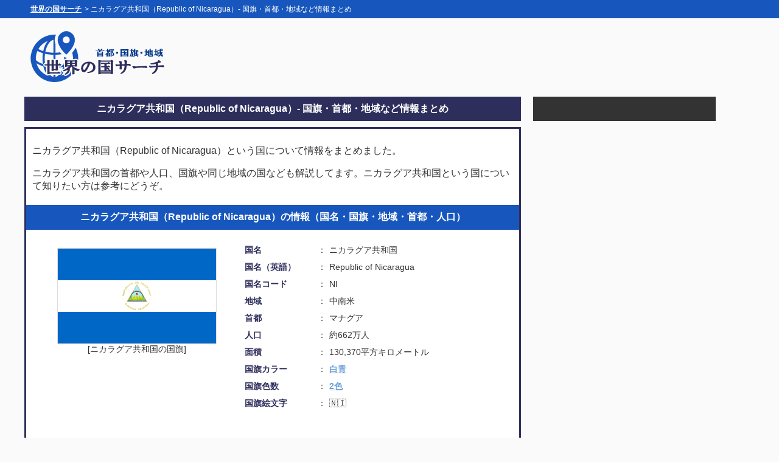

--- FILE ---
content_type: text/html; charset=UTF-8
request_url: https://country-search.com/%E3%83%8B%E3%82%AB%E3%83%A9%E3%82%B0%E3%82%A2%E5%85%B1%E5%92%8C%E5%9B%BD
body_size: 8661
content:
<html xmlns="http://www.w3.org/1999/xhtml" lang="ja" xml:lang="ja" dir="ltr" xmlns:og="http://ogp.me/ns#" xmlns:fb="http://www.facebook.com/2008/fbml">
<head>
<meta name="viewport" content="width=device-width, initial-scale=1.0, user-scalable=no, minimum-scale=1.0, maximum-scale=1.0">
<link rel="stylesheet" href="https://country-search.com/css/base_sp.css?ea475395fc2e4ef52d2102946a077769" media="screen and (max-width:767px)">
<link rel="stylesheet" href="https://country-search.com/css/base_pc.css?ea475395fc2e4ef52d2102946a077769" media="screen and (min-width:767px)">
<link rel="stylesheet" href="https://country-search.com/css/lightbox.css" type="text/css" />
<link rel="shortcut icon" href="https://country-search.com/img/favicon.ico" type="image/vnd.microsoft.icon">
<link rel="icon" href="https://country-search.com/img/favicon.ico" type="image/vnd.microsoft.icon">
<title>ニカラグア共和国（Republic of Nicaragua）- 国旗・首都・地域など情報まとめ｜世界の国サーチ</title>
<meta name="keywords" content="国,国名,首都,国旗,ニカラグア共和国,Republic of Nicaragua,中南米" />
<meta name="description" content="ニカラグア共和国（Republic of Nicaragua）とはどんな国なのかまとめました。ニカラグア共和国がある場所や国旗や首都、人口などをまとめてます。またニカラグア共和国と同じ地域にある他の国なども探せます。ニカラグア共和国という国の事を詳しく知りたい方は参考にどうぞ。" />
<meta http-equiv="Content-Type" content="text/html; charset=UTF-8">
<meta property="og:title" content="ニカラグア共和国（Republic of Nicaragua）- 国旗・首都・地域など情報まとめ｜世界の国サーチ" />
<meta property="og:type" content="article" />
<meta property="og:description" content="ニカラグア共和国（Republic of Nicaragua）とはどんな国なのかまとめました。ニカラグア共和国がある場所や国旗や首都、人口などをまとめてます。またニカラグア共和国と同じ地域にある他の国なども探せます。ニカラグア共和国という国の事を詳しく知りたい方は参考にどうぞ。" />
<meta property="og:url" content="https://country-search.com/%E3%83%8B%E3%82%AB%E3%83%A9%E3%82%B0%E3%82%A2%E5%85%B1%E5%92%8C%E5%9B%BD" />
<meta property="og:site_name" content="世界の国サーチ" />
<meta property="og:locale" content="ja_JP" />
<meta property="og:image" content="https://country-search.com/img/flag/a2e28c0171ef121.png" />
<meta name="twitter:card" content="summary_large_image">
<meta name="twitter:site" content="@">
<meta name="twitter:creator" content="@">
<meta name="twitter:domain" content="country-search.com" />
<link rel="apple-touch-icon" href="https://country-search.com/img/icon/apple-touch-icon.png">
<link rel="apple-touch-icon" sizes="114x114" href="https://country-search.com/img/icon/apple-touch-icon-114x114.png">
<link rel="apple-touch-icon" sizes="120x120" href="https://country-search.com/img/icon/apple-touch-icon-120x120.png">
<link rel="apple-touch-icon" sizes="144x144" href="https://country-search.com/img/icon/apple-touch-icon-144x144.png">
<link rel="apple-touch-icon" sizes="152x152" href="https://country-search.com/img/icon/apple-touch-icon-152x152.png">
<link rel="canonical" href="https://country-search.com/%E3%83%8B%E3%82%AB%E3%83%A9%E3%82%B0%E3%82%A2%E5%85%B1%E5%92%8C%E5%9B%BD">
<script src="https://country-search.com/js/jquery-3.4.1.min.js" type="text/javascript" defer></script>
<script src="https://country-search.com/js/country-search.js" type="text/javascript" defer></script>
<script src="https://www.gstatic.com/charts/loader.js" ></script>
<script src="https://html2canvas.hertzen.com/dist/html2canvas.js"></script>
<script src="https://country-search.com/js/lightbox.js" type="text/javascript" defer></script>
<script src="https://country-search.com/js/sidescrollfix.js" type="text/javascript" defer></script>

<!-- Google tag (gtag.js) -->
<script async src="https://www.googletagmanager.com/gtag/js?id=G-DE9T2DFKGQ"></script>
<script>
  window.dataLayer = window.dataLayer || [];
  function gtag(){dataLayer.push(arguments);}
  gtag('js', new Date());
  gtag('config', 'G-DE9T2DFKGQ');
</script>

<script async src="https://pagead2.googlesyndication.com/pagead/js/adsbygoogle.js?client=ca-pub-4754398857473989" crossorigin="anonymous"></script>

</head>
<body oncontextmenu="return false" >


<div class="wrap" id="page-top">

        
        <div class="header_fix_area_pc">
        <div class="header_fix_area">
            <ul itemscope itemtype="http://schema.org/BreadcrumbList">
            <li itemprop="itemListElement" itemscope itemtype="http://schema.org/ListItem"><a href="https://country-search.com/" itemprop="item"><span itemprop="name">世界の国サーチ</span></a><meta itemprop="position" content="1" /></li><li class="pankuzu_page_title"> > ニカラグア共和国（Republic of Nicaragua）- 国旗・首都・地域など情報まとめ</li>
            </ul>
        </div>
    </div>
    
    <div class="top_area_bg">
        <div class="top_area_l">
            <a href="https://country-search.com/"><img src="https://country-search.com/img/top_title_pc.png" width="auto" height="auto" alt="トップタイトル｜世界の国サーチ" class="top_logo"></a>
        </div>
        <div class="top_area_r">
                <script async src="https://pagead2.googlesyndication.com/pagead/js/adsbygoogle.js?client=ca-pub-4754398857473989"
         crossorigin="anonymous"></script>
    <!-- ヘッダー[国サーチ_PC_728] -->
    <ins class="adsbygoogle"
         style="display:inline-block;width:728px;height:90px"
         data-ad-client="ca-pub-4754398857473989"
         data-ad-slot="5294066031"></ins>
    <script>
         (adsbygoogle = window.adsbygoogle || []).push({});
    </script>
        </div>
    </div>
    
    
    

    <div class="main" id="page-top">
        
        <div class="main_area_l">
            
            <div class="main_t">
                <div class="main_t_txt">
                    <H1 class="disp_title"><a href="https://country-search.com/%E3%83%8B%E3%82%AB%E3%83%A9%E3%82%B0%E3%82%A2%E5%85%B1%E5%92%8C%E5%9B%BD" id="h1_title_link">ニカラグア共和国（Republic of Nicaragua）- 国旗・首都・地域など情報まとめ</a></H1>
                </div>
            </div>
            
            
            
            <div class="detail_main_bg">
                <script language="JavaScript">
var js_area_name = "ニカラグア共和国";
var js_img_file = "a2e28c0171ef121";
var js_country_code = "NI";
</script>
<div class="detail_data">
    <div class="detail_top_area">
        <div class="data_blog_text">
            <p>ニカラグア共和国（Republic of Nicaragua）という国について情報をまとめました。</p>
            <p>ニカラグア共和国の首都や人口、国旗や同じ地域の国なども解説してます。ニカラグア共和国という国について知りたい方は参考にどうぞ。</p>
        </div>
        
        <H2 class="sub_head">ニカラグア共和国（Republic of Nicaragua）の情報（国名・国旗・地域・首都・人口）</H2>
        <div class="detail_l">
            <div class="disp_img">
                <img src="../img/flag/a2e28c0171ef121.png" alt="ニカラグア共和国 の国旗">
                <div>[ニカラグア共和国の国旗]</div>
            </div>
        </div>
        <div class="detail_r">
            <div class="detail_r_row"><span class="detail_r_l">国名</span><span class="detail_r_r">ニカラグア共和国</span></div>
            <div class="detail_r_row"><span class="detail_r_l">国名（英語）</span><span class="detail_r_r">Republic of Nicaragua</span></div>
            <div class="detail_r_row"><span class="detail_r_l">国名コード</span><span class="detail_r_r">NI</span></div>
            <div class="detail_r_row"><span class="detail_r_l">地域</span><span class="detail_r_r">中南米</span></div>
            <div class="detail_r_row"><span class="detail_r_l">首都</span><span class="detail_r_r">マナグア </span></div>
            <div class="detail_r_row"><span class="detail_r_l">人口</span><span class="detail_r_r">約662万人</span></div>
            <div class="detail_r_row"><span class="detail_r_l">面積</span><span class="detail_r_r">130,370平方キロメートル</span></div>
            
            <div class="detail_r_row"><span class="detail_r_l">国旗カラー</span><span class="detail_r_r"><a href="/flag-cus/white-blue">白青</a></span></div>
            <div class="detail_r_row"><span class="detail_r_l">国旗色数</span><span class="detail_r_r"><a href="/flag/2_color">2色</a></span></div>
            <div class="detail_r_row"><span class="detail_r_l">国旗絵文字</span><span class="detail_r_r">🇳🇮</span></div>
        </div>
    </div>
    
        <div class="ad_area_bg">
    <script async src="https://pagead2.googlesyndication.com/pagead/js/adsbygoogle.js?client=ca-pub-4754398857473989"
         crossorigin="anonymous"></script>
    <!-- 目次上[国サーチ_PC_レスポンシブ] -->
    <ins class="adsbygoogle"
         style="display:block"
         data-ad-client="ca-pub-4754398857473989"
         data-ad-slot="1829425759"
         data-ad-format="auto"
         data-full-width-responsive="true"></ins>
    <script>
         (adsbygoogle = window.adsbygoogle || []).push({});
    </script>
    </div>
    <p class="margin_b"></p>
    <BR>
    
    <div class="detail_text_area">
                <div class="detail_text_bg">
            <p><div class="post_midashi_h4">目次</div><div class="post_content_index"><ul><li><span class="fs_20"><a href="#i-1">ニカラグア国旗の意味とその由来</a></span><ul><li><a href="#i-1-1">国旗の由来: ニカラグアの歴史と共和の背景</a></li><li><a href="#i-1-2">紋章と色彩: 国旗のデザイン要素を探る</a></li></ul></li><li><span class="fs_20"><a href="#i-2">ニカラグア国旗を知るための基本情報</a></span><ul><li><a href="#i-2-1">国名の由来: ニカラグアの名前が生まれた背景</a></li><li><a href="#i-2-2">面積と人口: ニカラグアの地理的・人口的特徴</a></li><li><a href="#i-2-3">首都マナグア: 中南米の重要都市の一つ</a></li></ul></li><li><span class="fs_20"><a href="#ii-0">ニカラグア共和国の国旗と似てる国旗（画像）</a></span></li>
<li><span class="fs_20"><a href="#ii-1">ニカラグア共和国の国旗イラスト（無料画像）</a></span></li><li><span class="fs_20"><a href="#ii-2">ニカラグア共和国はどこ？地図の位置（場所）</a></span></li><li><span class="fs_20"><a href="#ii-3">ニカラグア共和国と同じ地域の国</a></span></li></ul></div></p><BR><BR><BR><p>ニカラグアの国旗は、中央アメリカの心に位置するこの国の歴史や文化を表しています。</p><BR><p>この記事では、その鮮やかな色彩やデザインが持つ意味や、国旗の由来にまつわる興味深い背景情報をお届けします。</p><BR><BR><BR><p>一見、単なるデザインのように思える国旗ですが、その背後には深い物語や、多くの国民の想いが詰まっています。</p><BR><p>この記事を通じて、ニカラグア国旗の真の意味とその魅力を感じていただければと思います。</p><BR><BR><BR><p><H2 class="post_midashi" id="i-1">ニカラグア国旗の意味とその由来</H2></p><BR><p>国旗は、一国のアイデンティティや歴史、文化を象徴するものですね。</p><BR><p>ニカラグア国旗も例外ではありません。</p><BR><BR><BR><p><span class="fw_bold">鮮やかな色合いとデザインは、この国の独特な背景や歴史を映し出しています。</span></p><BR><p>その色や紋章、そして由来にはどんな意味が込められているのでしょうか。</p><BR><BR><BR><p><H3 class="post_midashi_h3" id="i-1-1">国旗の由来: ニカラグアの歴史と共和の背景</H3></p><BR><p>ニカラグアは中央アメリカの心臓部に位置し、豊かな歴史と文化を持つ国です。</p><BR><p>この国は、スペインの植民地時代から独立を果たし、共和としての歩みを始めました。</p><BR><p>国旗は、その共和国としての誇りを形にしたものです。</p><BR><BR><BR><p>由来としては、青のストライプはカリブ海と太平洋を、白のストライプは平和を象徴しています。</p><BR><p><strong>ニカラグアの国旗は、中央に国の紋章を持ち、その周りに青と白のストライプが配置されています。</strong></p><BR><p>これは、国の独立と自由を象徴するものとして、国民に深く愛されています。</p><BR><BR><BR><p><H3 class="post_midashi_h3" id="i-1-2">紋章と色彩: 国旗のデザイン要素を探る</H3></p><BR><p><span class="fc_red">紋章は、5つの火山と太平洋、カリブ海を挟む湖を中心にデザインされています。</span></p><BR><p>これは、ニカラグアの地形や地理的特徴を表しています。</p><BR><BR><BR><p><span class="fw_bold">その上には、太陽が輝く様子が描かれており、ニカラグアの明るい未来や希望を意味します。</span></p><BR><p>鮮やかな青と白の色合いは、ニカラグアの自然や、清らかな水を思わせるものとなっています。</p><BR><p>これは、国の美しい自然環境や、国民の誇りを表す色として選ばれました。</p><BR><BR><BR><p>このように、ニカラグアの国旗の紋章や色彩には、その地の特色や歴史、文化を反映したデザインが随所に見られます。</p><BR><BR><BR><p><H2 class="post_midashi" id="i-2">ニカラグア国旗を知るための基本情報</H2></p><BR><p>多くの人がニカラグアの国旗に興味を持つ一方、その意味や背景をしっかりと理解している人は少ないでしょう。</p><BR><p>このセクションでは、国旗の意味を深く知るための基本情報を提供します。</p><BR><BR><BR><p>ニカラグアの歴史や文化、そして地理的・人口的特徴を総合的に探ることで、国旗が持つ深い意味を感じ取る手助けとなります。</p><BR><BR><BR><p><H3 class="post_midashi_h3" id="i-2-1">国名の由来: ニカラグアの名前が生まれた背景</H3></p><BR><p><span class="fc_red">ニカラグアという国名は、先住民の言葉である「ニカ」（水）と「ラグア」（ここにある）を組み合わせたものです。</span></p><BR><p>この名前は、国土に多くの湖や河川が存在することを示しています。</p><BR><BR><BR><p>地球上でその名を持つ国は、ニカラグアのみ。</p><BR><p>水と緑に囲まれたこの国の自然美は、多くの人々を魅了しています。</p><BR><BR><BR><p>また、この名前はスペインからの独立を果たした後、公式に国名として採用されました。</p><BR><BR><BR><p><H3 class="post_midashi_h3" id="i-2-2">面積と人口: ニカラグアの地理的・人口的特徴</H3></p><BR><p>ニカラグアは中央アメリカ地域に位置し、面積は約13万平方キロメートルですよ。</p><BR><p>人口は約610万人。</p><BR><BR><BR><p>中南米の国々の中でも比較的小規模ながら、多様な文化や歴史を持つ国です。</p><BR><p>地理的には、カリブ海と太平洋に挟まれた位置にあり、熱帯雨林や火山、湖などの豊かな自然環境を持つ地域として知られています。</p><BR><BR><BR><p><H3 class="post_midashi_h3" id="i-2-3">首都マナグア: 中南米の重要都市の一つ</H3></p><BR><p>マナグアは、ニカラグアの首都として、経済、文化、政治の中心地となっています。</p><BR><p>この都市は、マナグア湖のほとりに広がり、湖と山々に囲まれた美しい風景が広がっていますね。</p><BR><BR><BR><p>マナグアは、中南米の都市としては比較的新しい部類に入るものの、その歴史や文化は古く、多くの遺跡や博物館が点在しています。</p><BR><p>また、市内には現代的な建築物や商業施設も増えており、古き良き伝統と現代が融合した魅力的な都市として、多くの旅行者を引きつけています。</p><BR><BR><p><BR> </p>
        </div>
    </div>
    
    <div class="detail_same_color_area">
        <H2 class="sub_head" id="ii-0">ニカラグア共和国の国旗と似てる国旗（画像）</H2>
        <div class="data_blog_text">
            <p>ニカラグア共和国の国旗と似た色や似てるデザインの国旗をまとめてます。</p>
            <p>主に「白青」の色が使われてる国旗です。</p>
            <p>国旗や国名をタップするとその国の詳細を確認することができます。</p>
        </div>
        <div class="">
            <div class="search_list_data">
<a href="/%E3%83%9F%E3%82%AF%E3%83%AD%E3%83%8D%E3%82%B7%E3%82%A2%E9%80%A3%E9%82%A6">
<div class="search_list_data_img"><img src="../img/flag/37e758bab524169.png" alt="ミクロネシア連邦の国旗｜世界の国サーチ" title="ミクロネシア連邦の国旗"></div>
<div class="search_list_data_name">ミクロネシア連邦</div>
</a>
</div><div class="search_list_data">
<a href="/%E3%83%9B%E3%83%B3%E3%82%B8%E3%83%A5%E3%83%A9%E3%82%B9%E5%85%B1%E5%92%8C%E5%9B%BD">
<div class="search_list_data_img"><img src="../img/flag/99364ed38a49162.png" alt="ホンジュラス共和国の国旗｜世界の国サーチ" title="ホンジュラス共和国の国旗"></div>
<div class="search_list_data_name">ホンジュラス共和国</div>
</a>
</div><div class="search_list_data">
<a href="/%E3%83%95%E3%82%A3%E3%83%B3%E3%83%A9%E3%83%B3%E3%83%89%E5%85%B1%E5%92%8C%E5%9B%BD">
<div class="search_list_data_img"><img src="../img/flag/7a1231a04bb8142.png" alt="フィンランド共和国の国旗｜世界の国サーチ" title="フィンランド共和国の国旗"></div>
<div class="search_list_data_name">フィンランド共和国</div>
</a>
</div><div class="search_list_data">
<a href="/%E3%83%8B%E3%82%AB%E3%83%A9%E3%82%B0%E3%82%A2%E5%85%B1%E5%92%8C%E5%9B%BD">
<div class="search_list_data_img"><img src="../img/flag/a2e28c0171ef121.png" alt="ニカラグア共和国の国旗｜世界の国サーチ" title="ニカラグア共和国の国旗"></div>
<div class="search_list_data_name">ニカラグア共和国</div>
</a>
</div><div class="search_list_data">
<a href="/%E3%82%BD%E3%83%9E%E3%83%AA%E3%82%A2%E9%80%A3%E9%82%A6%E5%85%B1%E5%92%8C%E5%9B%BD">
<div class="search_list_data_img"><img src="../img/flag/e02acd12f09c95.png" alt="ソマリア連邦共和国の国旗｜世界の国サーチ" title="ソマリア連邦共和国の国旗"></div>
<div class="search_list_data_name">ソマリア連邦共和国</div>
</a>
</div><div class="search_list_data">
<a href="/%E3%82%AE%E3%83%AA%E3%82%B7%E3%83%A3%E5%85%B1%E5%92%8C%E5%9B%BD">
<div class="search_list_data_img"><img src="../img/flag/785effb47b8952.png" alt="ギリシャ共和国の国旗｜世界の国サーチ" title="ギリシャ共和国の国旗"></div>
<div class="search_list_data_name">ギリシャ共和国</div>
</a>
</div><div class="search_list_data">
<a href="/%E3%82%A4%E3%82%B9%E3%83%A9%E3%82%A8%E3%83%AB%E5%9B%BD">
<div class="search_list_data_img"><img src="../img/flag/5f5c12be27ca15.png" alt="イスラエル国の国旗｜世界の国サーチ" title="イスラエル国の国旗"></div>
<div class="search_list_data_name">イスラエル国</div>
</a>
</div>
        </div>
    </div>
    
    <div class="detail_flag_illust_area">
        <H2 class="sub_head" id="ii-1">ニカラグア共和国の国旗イラスト（無料画像）</H2>
        <div class="data_blog_text">
            <p>国旗イラストはダウンロード保存して自由にご利用ください。</p>
        </div>
        <div class="">
                <span class="flag_illust"><a href="../img/flag-illust/oil/a2e28c0171ef121.png" data-lightbox="flag-illust-img"><img src="/img/flag-illust/oil/a2e28c0171ef121.png" alt="ニカラグア共和国の国旗イラスト（油絵風の国旗イラスト）"><BR>油絵風の国旗イラスト</a></span>    <span class="flag_illust"><a href="../img/flag-illust/colored-pencil/a2e28c0171ef121.png" data-lightbox="flag-illust-img"><img src="/img/flag-illust/colored-pencil/a2e28c0171ef121.png" alt="ニカラグア共和国の国旗イラスト（色鉛筆風の国旗イラスト）"><BR>色鉛筆風の国旗イラスト</a></span>    <span class="flag_illust"><a href="../img/flag-illust/watercolor/a2e28c0171ef121.png" data-lightbox="flag-illust-img"><img src="/img/flag-illust/watercolor/a2e28c0171ef121.png" alt="ニカラグア共和国の国旗イラスト（水彩画風の国旗イラスト）"><BR>水彩画風の国旗イラスト</a></span>    <span class="flag_illust"><a href="../img/flag-illust/corkboard/a2e28c0171ef121.png" data-lightbox="flag-illust-img"><img src="/img/flag-illust/corkboard/a2e28c0171ef121.png" alt="ニカラグア共和国の国旗イラスト（ｺﾙｸﾎﾞｰﾄﾞ風の国旗イラスト）"><BR>ｺﾙｸﾎﾞｰﾄﾞ風の国旗イラスト</a></span>
        </div>
        <div class="link_btn_bg">
            <p class="link_btn"><a href="/flag-illust">その他の国の国旗イラスト一覧を見る</a></p>
        </div>
    </div>
    
    <div class="detail_map_area">
        <H2 class="sub_head" id="ii-2">ニカラグア共和国はどこ？地図の位置（場所）</H2>
        <div class="data_blog_text">
            <p>ニカラグア共和国は中南米にある国です。</p>
            <p>具体的な場所は地図の以下の位置となります。</p>
        </div>
        <div class="">
                    <div class="map_img_bg" id="map_img_bg">
            <img src="../img/map/world/a2e28c0171ef121.png" class="map_img" alt="ニカラグア共和国 の位置（世界地図）">
            <img src="../img/map/zoom/a2e28c0171ef121.png" class="map_img" alt="ニカラグア共和国 の位置（拡大）">
        </div>
        </div>
    </div>
    
    <div class="detail_same_area">
        <H2 class="sub_head" id="ii-3">ニカラグア共和国と同じ地域の国</H2>
        <div class="data_blog_text">
            <p>ニカラグア共和国と同じ地域（エリア）にある国をまとめてます。</p>
            <p>国旗や国名をタップするとその国の詳細を確認することができます。</p>
        </div>
        <div class="">
            <div class="search_list_data">
<a href="/%E3%83%A1%E3%82%AD%E3%82%B7%E3%82%B3%E5%90%88%E8%A1%86%E5%9B%BD">
<div class="search_list_data_img"><img src="../img/flag/37e758bab524173.png" alt="メキシコ合衆国の国旗"></div>
<div class="search_list_data_name">メキシコ合衆国</div>
</a>
</div><div class="search_list_data">
<a href="/%E3%83%9B%E3%83%B3%E3%82%B8%E3%83%A5%E3%83%A9%E3%82%B9%E5%85%B1%E5%92%8C%E5%9B%BD">
<div class="search_list_data_img"><img src="../img/flag/99364ed38a49162.png" alt="ホンジュラス共和国の国旗"></div>
<div class="search_list_data_name">ホンジュラス共和国</div>
</a>
</div><div class="search_list_data">
<a href="/%E3%83%9C%E3%83%AA%E3%83%93%E3%82%A2%E5%A4%9A%E6%B0%91%E6%97%8F%E5%9B%BD">
<div class="search_list_data_img"><img src="../img/flag/99364ed38a49160.png" alt="ボリビア多民族国の国旗"></div>
<div class="search_list_data_name">ボリビア多民族国</div>
</a>
</div><div class="search_list_data">
<a href="/%E3%83%9A%E3%83%AB%E3%83%BC%E5%85%B1%E5%92%8C%E5%9B%BD">
<div class="search_list_data_img"><img src="../img/flag/8adc8fe52ec2155.png" alt="ペルー共和国の国旗"></div>
<div class="search_list_data_name">ペルー共和国</div>
</a>
</div><div class="search_list_data">
<a href="/%E3%83%99%E3%83%AA%E3%83%BC%E3%82%BA">
<div class="search_list_data_img"><img src="../img/flag/8adc8fe52ec2154.png" alt="ベリーズの国旗"></div>
<div class="search_list_data_name">ベリーズ</div>
</a>
</div><div class="search_list_data">
<a href="/%E3%83%99%E3%83%8D%E3%82%BA%E3%82%A8%E3%83%A9%E3%83%BB%E3%83%9C%E3%83%AA%E3%83%90%E3%83%AB%E5%85%B1%E5%92%8C%E5%9B%BD">
<div class="search_list_data_img"><img src="../img/flag/3b5656eac47d152.png" alt="ベネズエラ・ボリバル共和国の国旗"></div>
<div class="search_list_data_name">ベネズエラ・ボリバル共和国</div>
</a>
</div><div class="search_list_data">
<a href="/%E3%83%96%E3%83%A9%E3%82%B8%E3%83%AB%E9%80%A3%E9%82%A6%E5%85%B1%E5%92%8C%E5%9B%BD">
<div class="search_list_data_img"><img src="../img/flag/c99398a57a23144.png" alt="ブラジル連邦共和国の国旗"></div>
<div class="search_list_data_name">ブラジル連邦共和国</div>
</a>
</div><div class="search_list_data">
<a href="/%E3%83%90%E3%83%AB%E3%83%90%E3%83%89%E3%82%B9">
<div class="search_list_data_img"><img src="../img/flag/bf5758997e99136.png" alt="バルバドスの国旗"></div>
<div class="search_list_data_name">バルバドス</div>
</a>
</div><div class="search_list_data">
<a href="/%E3%83%91%E3%83%A9%E3%82%B0%E3%82%A2%E3%82%A4%E5%85%B1%E5%92%8C%E5%9B%BD">
<div class="search_list_data_img"><img src="../img/flag/bf5758997e99135.png" alt="パラグアイ共和国の国旗"></div>
<div class="search_list_data_name">パラグアイ共和国</div>
</a>
</div><div class="search_list_data">
<a href="/%E3%83%90%E3%83%8F%E3%83%9E%E5%9B%BD">
<div class="search_list_data_img"><img src="../img/flag/58c3dda80498132.png" alt="バハマ国の国旗"></div>
<div class="search_list_data_name">バハマ国</div>
</a>
</div><div class="link_btn_bg">
<p class="link_btn"><a href="/area/latinamerica">ニカラグア共和国と同じ地域の国をもっと探す</a></p>
</div>
        </div>
    </div>
    
</div>

            </div>
            
            
            
        </div>
        
            <div class="main_area_r">
        
        <div class="main_area_r_head">
            <span class="main_area_r_head_txt">　</span>
        </div>
        
            <div class="ad_side_area_bg">
    <script async src="https://pagead2.googlesyndication.com/pagead/js/adsbygoogle.js?client=ca-pub-4754398857473989"
         crossorigin="anonymous"></script>
    <!-- サイド_上部[国サーチ_PC_レスポンシブ] -->
    <ins class="adsbygoogle"
         style="display:block"
         data-ad-client="ca-pub-4754398857473989"
         data-ad-slot="9041739355"
         data-ad-format="auto"
         data-full-width-responsive="true"></ins>
    <script>
         (adsbygoogle = window.adsbygoogle || []).push({});
    </script>
    </div>
    <p class="margin_b"></p>
    <BR>
        <p class="margin_b"></p>
        
        
        <div class="main_area_r_bg">
            <div class="main_area_r_head">
                <div class="main_area_r_head_txt">国名クイズ</div>
            </div>
            <div class="index_search_link">
                <a href="/quiz/"><img src="/img/btn/quiz_flag_easy.png"><BR><span class="link_text">国名クイズ・国旗クイズ</span></a>
            </div>
            <p class="margin_b"></p>
            <BR>
    
            <div class="main_area_r_head">
                <div class="main_area_r_head_txt">国・国旗の検索</div>
            </div>
            <div class="index_search_link">
                <a href="/area"><img src="/img/btn/search_btn_area.png" alt="地域検索｜世界の国サーチ"><BR><span class="link_text">地域検索</span></a>
            </div>
            <div class="index_search_link">
                <a href="/syllabary"><img src="/img/btn/search_btn_syllabary.png" alt="五十音検索（国）｜世界の国サーチ"><BR><span class="link_text">五十音検索（国）</span></a>
            </div>
            <p class="margin_b"></p>
            <BR>
    
            <div class="main_area_r_head">
                <div class="main_area_r_head_txt">国旗の色系統で検索</div>
            </div>
            <div class="index_search_link">
                <a href="/flag/red"><img src="/img/btn/search_btn_flag_red.png" alt="赤系の国旗｜世界の国サーチ"><BR><span class="link_text">赤系の国旗</span></a>
            </div>
            <div class="index_search_link">
                <a href="/flag/3_color"><img src="/img/btn/search_btn_flag_3_color.png" alt="3色の国旗｜世界の国サーチ"><BR><span class="link_text">3色の国旗</span></a>
            </div>
            <p class="margin_b"></p>
            <BR>
    
            <div class="main_area_r_head">
                <div class="main_area_r_head_txt">国旗の色組み合わせで検索</div>
            </div>
            <div class="index_search_link">
                <a href="/flag-cus/red-white"><img src="/img/btn/search_btn_flag_cus_red-white.png" alt="赤白の国旗｜世界の国サーチ"><BR><span class="link_text">赤白の国旗</span></a>
            </div>
            <div class="index_search_link">
                <a href="/flag-cus/red-white-green"><img src="/img/btn/search_btn_flag_cus_red-white-green.png" alt="赤白緑の国旗｜世界の国サーチ"><BR><span class="link_text">赤白緑の国旗</span></a>
            </div>
            <p class="margin_b"></p>
            <BR>
            
        </div>
        <p class="margin_b"></p>
        
        
        <div class="fixedmenu">
            
                <div class="ad_side_area_bg">
    <script async src="https://pagead2.googlesyndication.com/pagead/js/adsbygoogle.js?client=ca-pub-4754398857473989"
         crossorigin="anonymous"></script>
    <!-- サイド_固定[国サーチ_PC_レスポンシブ] -->
    <ins class="adsbygoogle"
         style="display:block"
         data-ad-client="ca-pub-4754398857473989"
         data-ad-slot="7560318481"
         data-ad-format="auto"
         data-full-width-responsive="true"></ins>
    <script>
         (adsbygoogle = window.adsbygoogle || []).push({});
    </script>
    </div>
    <p class="margin_b"></p>
    <BR>
            
            <p class="margin_b"></p>
            <BR>
            
        </div>
        
    </div>
        
    </div>
    <p class="margin_b"></p>
    <BR>
    
</div>

<div id="fb-root"></div>
<script>(function(d, s, id) {
  var js, fjs = d.getElementsByTagName(s)[0];
  if (d.getElementById(id)) return;
  js = d.createElement(s); js.id = id;
  js.src = "//connect.facebook.net/ja_JP/sdk.js#xfbml=1&version=v2.10&appId=";
  fjs.parentNode.insertBefore(js, fjs);
}(document, 'script', 'facebook-jssdk'));</script>

<div class="top_link">
    <span class="scroll_btn" onclick="setScrollTop('page-top', '0', '0')">▲</span>
        <div class="footer_share">
        <ul class="">
        <li class=""><div class="fb-like" data-href="https://country-search.com/%E3%83%8B%E3%82%AB%E3%83%A9%E3%82%B0%E3%82%A2%E5%85%B1%E5%92%8C%E5%9B%BD" data-layout="box_count" data-action="like" data-size="small" data-show-faces="false" data-share="false"></div></li>
        <li class="facebook"><a href="https://www.facebook.com/share.php?u=https%3A%2F%2Fcountry-search.com%2F%25E3%2583%258B%25E3%2582%25AB%25E3%2583%25A9%25E3%2582%25B0%25E3%2582%25A2%25E5%2585%25B1%25E5%2592%258C%25E5%259B%25BD" onclick="window.open(this.href, 'window', 'width=550, height=450,personalbar=0,toolbar=0,scrollbars=1,resizable=1'); return false;"><span class="fontawesome-facebook"></span>シェア</a></li>
        <li class="twitter"><a class="button-twitter" href="https://twitter.com/intent/tweet?url=https%3A%2F%2Fcountry-search.com%2F%25E3%2583%258B%25E3%2582%25AB%25E3%2583%25A9%25E3%2582%25B0%25E3%2582%25A2%25E5%2585%25B1%25E5%2592%258C%25E5%259B%25BD&text=%E3%83%8B%E3%82%AB%E3%83%A9%E3%82%B0%E3%82%A2%E5%85%B1%E5%92%8C%E5%9B%BD%EF%BC%88Republic+of+Nicaragua%EF%BC%89-+%E5%9B%BD%E6%97%97%E3%83%BB%E9%A6%96%E9%83%BD%E3%83%BB%E5%9C%B0%E5%9F%9F%E3%81%AA%E3%81%A9%E6%83%85%E5%A0%B1%E3%81%BE%E3%81%A8%E3%82%81+-+%E4%B8%96%E7%95%8C%E3%81%AE%E5%9B%BD%E3%82%B5%E3%83%BC%E3%83%81&hashtags=" data-text="" data-url="https://country-search.com/%E3%83%8B%E3%82%AB%E3%83%A9%E3%82%B0%E3%82%A2%E5%85%B1%E5%92%8C%E5%9B%BD" data-lang="ja" data-hashtags="" target="_blank"><span class="fontawesome-twitter"></span>ツイート</a></li>
        <li class="hatebu"><a href="https://b.hatena.ne.jp/append?https%3A%2F%2Fcountry-search.com%2F%25E3%2583%258B%25E3%2582%25AB%25E3%2583%25A9%25E3%2582%25B0%25E3%2582%25A2%25E5%2585%25B1%25E5%2592%258C%25E5%259B%25BD" data-hatena-bookmark-title="世界の国サーチ-世界の国名や首都名や国旗を簡単検索" hatena-bookmark-lang="ja" target="_blank">はてブ</a></li>
        </ul>
    </div>
</div>

<div id="footer" class="copyright">
        
    <div class="copyright_link_area">
        <ul class="foot_ul_1"><ol><img src="https://country-search.com/img/icon/icon_book.png" width="15px" height="15px"> <a href="https://country-search.com/guide/index.php">世界の国サーチとは？</a></ol>
        <li><a href="https://country-search.com/">TOP</a></li>
        <li><a href="https://country-search.com/guide/kiyaku.php">利用規約</a></li>
        <li><a href="https://country-search.com/guide/privacy.php">ﾌﾟﾗｲﾊﾞｼｰﾎﾟﾘｼｰ</a></li>
        <li><a href="https://country-search.com/mail/index.php">お問い合わせ</a></li>
        </ul>
        
        <ul class="foot_ul_2"><ol><img src="https://country-search.com/img/icon/icon_serch.png" width="15px" height="15px"> 国旗検索</ol>
        <ul class="foot_ul_2_1">
        <li><a href="https://country-search.com/flag/red">赤系</a></li>
        <li><a href="https://country-search.com/flag/blue">青系</a></li>
        <li><a href="https://country-search.com/flag/green">緑系</a></li>
        <li><a href="https://country-search.com/flag/yellow">白系</a></li>
        <li><a href="https://country-search.com/flag/black">黒系</a></li>
        <li><a href="https://country-search.com/flag/2_color">2色</a></li>
        <li><a href="https://country-search.com/flag/3_color">3色</a></li>
        <li><a href="https://country-search.com/flag/4_color">4色</a></li>
        <li><a href="https://country-search.com/flag/5_color">5色</a></li>
        </ul>
        <ul class="foot_ul_2_2">
        <li><a href="https://country-search.com/flag-cus/red-white">赤白</a></li>
        <li><a href="https://country-search.com/flag-cus/red-white-blue">赤白青</a></li>
        <li><a href="https://country-search.com/flag-cus/red-white-green">赤白緑</a></li>
        <li><a href="https://country-search.com/flag-cus/red-white-yellow">赤白黄</a></li>
        <li><a href="https://country-search.com/flag-cus/red-white-black">赤白黒</a></li>
        <li><a href="https://country-search.com/flag-cus/red-black-yellow">赤黒黄</a></li>
        <li><a href="https://country-search.com/flag-cus/blue-yellow-red">青黄赤</a></li>
        </ul>
        </ul>
        
        
        <ul class="foot_ul_3"><ol><img src="https://country-search.com/img/icon/icon_serch.png" width="15px" height="15px"> 世界の国検索</ol>
        <li><a href="https://country-search.com/area">地域検索</a></li>
        <li><a href="https://country-search.com/syllabary">五十音検索（国）</a></li>
        <li><a href="https://country-search.com/capital-syllabary">五十音検索（首都）</a></li>
        <li><a href="https://country-search.com/alphabet">アルファベット検索</a></li>
        <BR>
        <BR>
        
        <ol><img src="https://country-search.com/img/icon/icon_serch.png" width="15px" height="15px"> 国旗クイズ</ol>
        <li><a href="https://country-search.com/quiz">国名・国旗</a></li>
        </ul>
        
    </div>
    <div class="float_clear"></div>
    <p class="margin_b"></p>
    <BR>
    
    Copyright (C) 2023-2026 世界の国サーチ All Rights Reserved.
    
</div>

</body>
</html>

--- FILE ---
content_type: text/html; charset=utf-8
request_url: https://www.google.com/recaptcha/api2/aframe
body_size: 265
content:
<!DOCTYPE HTML><html><head><meta http-equiv="content-type" content="text/html; charset=UTF-8"></head><body><script nonce="FK6jsem57Jqzhdsjog6xJg">/** Anti-fraud and anti-abuse applications only. See google.com/recaptcha */ try{var clients={'sodar':'https://pagead2.googlesyndication.com/pagead/sodar?'};window.addEventListener("message",function(a){try{if(a.source===window.parent){var b=JSON.parse(a.data);var c=clients[b['id']];if(c){var d=document.createElement('img');d.src=c+b['params']+'&rc='+(localStorage.getItem("rc::a")?sessionStorage.getItem("rc::b"):"");window.document.body.appendChild(d);sessionStorage.setItem("rc::e",parseInt(sessionStorage.getItem("rc::e")||0)+1);localStorage.setItem("rc::h",'1768900652066');}}}catch(b){}});window.parent.postMessage("_grecaptcha_ready", "*");}catch(b){}</script></body></html>

--- FILE ---
content_type: text/css
request_url: https://country-search.com/css/base_pc.css?ea475395fc2e4ef52d2102946a077769
body_size: 5851
content:
/*-----------------------------------------
(1)基本タグ
(2)全体
(3)ヘッダーエリア
(4)メインエリア
(5)サイドエリア
(6)フッターエリア
(7)各種設定
    (7-1)フォント・マージン・テキスト配置
    (7-2)ボタン設定
    (7-3)その他の背景枠など
(-)ソーシャルボタン
-----------------------------------------*/

/* (1)基本タグ
-----------------------------------------*/

html{
    padding:0;
    margin:0;
}

body {
    font-family:"ヒラギノ角ゴ Pro W3", "Hiragino Kaku Gothic Pro", メイリオ, Meiryo, "ＭＳ Ｐゴシック", sans-serif;
    padding:0 0px 0 0px;
    font-size:16px;
    text-align: center; 
    background-color:#FAFAFA;
    -webkit-text-size-adjust: none;
    overflow-x : auto ;
    padding:0;
    margin:0;
    border-top: 30px solid #1756BD;
}

h1 {
    font-size:16px;
    text-decoration:none;
    padding:0;
    margin:0;
}

h1.disp_title a {
    color:#FFFFFF;
    text-decoration:none;
}

h2 {
    font-size:14px;
    text-decoration:none;
    padding:0;
    margin:0;
}

h3 {
    font-size:14px;
    text-decoration:none;
    padding:0;
    margin:0;
}

h4 {
    font-size:14px;
    text-decoration:none;
    padding:0;
    margin:0;
}

.post_midashi {
    position: relative;
    width: 100%;
    font-size: 16px;
    padding: 12px 10px;
    margin: 10px 0;
    background-color: #1756BD;
    color: #fff;
    font-weight: bold;
    text-align: center;
    right: 10;
}

.post_midashi_h3 {
    position: relative;
    width: 100%;
    font-size: 16px;
    padding: 8px 10px;
    margin: 10px 0;
    background-color: #F2F7FF;
    color: #1756BD;
    border-top: 1px solid #1756BD;
    border-bottom: 1px solid #1756BD;
    font-weight: bold;
    text-align: center;
    right: 10;
}

.post_midashi_h4 {
    position: relative;
    width: 100%;
    font-size: 16px;
    padding: 6px 10px;
    margin: 10px 0;
    background-color: #FBFBFB;
    color: #1756BD;
    border-top: 1px solid #1756BD;
    border-bottom: 1px solid #1756BD;
    font-weight: bold;
    text-align: center;
    right: 10;
}

.post_content_index ul {
    margin:0;
    padding: 0 0 0 20px;
}
.post_content_index ul br {
    display: none;
}

.post_content_index ul li {
    position: relative;
    margin: 25px 0;
    line-height: 25px;
}
.post_content_index ul li::after,
.post_content_index ul li::before {
    display: block;
    content: '';
    position: absolute;
}
.post_content_index ul li::after {
    top: 4px;
    left: -20px;
    width: 16px;
    height: 16px;
    background-color: #033F9B;
    border-radius: 100%;
}
.post_content_index ul li::before {
    z-index: 2;
    top: 9px;
    left: -16px;
    width: 4px;
    height: 4px;
    border-right: 1px solid #fff;
    border-bottom: 1px solid #fff;
    -webkit-transform: rotate(-45deg);
    transform: rotate(-45deg);
}
.post_content_index ul li ul li {
    margin: 10px 0;
    line-height: 18px;
}
.post_content_index ul li ul li::after,
.post_content_index ul li ul li::before {
    display: block;
    content: '';
    position: absolute;
}
.post_content_index ul li ul li::after {
    top: 1px;
    left: -20px;
    width: 14px;
    height: 14px;
    background-color: #FF7A7A;
    border-radius: 100%;
}
.post_content_index ul li ul li::before {
    z-index: 2;
    top: 5px;
    left: -16px;
    width: 4px;
    height: 4px;
    border-right: 1px solid #fff;
    border-bottom: 1px solid #fff;
    -webkit-transform: rotate(-45deg);
    transform: rotate(-45deg);
}
.post_content_index ul li a {
    font-weight: bold;
    color: #0055D6;
}

.post_content_index ul li ul li a {
    color: #0066FF;
}

.post_content_index ul li a:hover {
    color:#B51010;
}

a {
    color:#6BA0D7;
    font-weight:bold;
    text-decoration:underline;
}

a:hover {
    color:#CC0000;
    text-decoration:underline;
}

img {
    border: 0;
    max-width: 500px;
}


/* (2)全体
-----------------------------------------*/

@media screen and (min-device-width : 0px) and (max-device-width : 1199px) {
    .wrap {
        display: -moz-inline-box; /*for Firefox 2*/
        display: inline-block; /*for modern*/
        /display: inline; /*for ie5?7*/
        /zoom: 1; /*for ie5?7*/
        background-size:100% 100%;
        -moz-background-size:100% 100%;
        -webkit-background-size:100% 100%;
        position:relative;
        width:100%;
        text-align: center; 
        color: #333;
        overflow-x : auto ;
        top: -28px;
    }
}

@media screen and (min-device-width: 1200px) {
    .wrap {
        display: -moz-inline-box; /*for Firefox 2*/
        display: inline-block; /*for modern*/
        /display: inline; /*for ie5?7*/
        /zoom: 1; /*for ie5?7*/
        background-size:100% 100%;
        -moz-background-size:100% 100%;
        -webkit-background-size:100% 100%;
        position:relative;
        width:1200px;
        text-align: center; 
        color: #333;
        overflow-x : hidden ;
        top: -28px;
    }
}


/* (3)ヘッダーエリア
-----------------------------------------*/

.header_fix_area_pc {
    top:0;
    left:0;
    padding:0;
    margin:0;
    list-style-type:none;
    width:100%;
    margin:0 0 10px 0;
    z-index:2;
}

.header_fix_area {
    display: -moz-inline-box; /*for Firefox 2*/
    display: inline-block; /*for modern*/
    /display: inline; /*for ie5?7*/
    /zoom: 1; /*for ie5?7*/
    background-size:100% 100%;
    -moz-background-size:100% 100%;
    -webkit-background-size:100% 100%;

    position:relative;
    text-align:left;
    width:1200px;
    padding:5px 0 5px 10px;
    font-size:12px;
    color:#ffffff;
}

.header_fix_area a {
    color:#ffffff;
}

.header_fix_area a:hover {
    color:#ffffff;
}

.header_fix_area ul {
    margin:0;
    padding:0;
}

.header_fix_area li {
    position:relative;
    display:block;
    text-align:left;
    list-style: none;
    float:left;
    padding:0px 5px 0px 0px;
    font-size:12px;
    color:#ffffff;
}

.header_fix_area_right {
    position:fixed;
    top:-18;
    left:30%;
    padding:0;
    margin:0;
    list-style-type:none;
    z-index:3;
}

.header_fix_area_right ul {
    display: -moz-inline-box; /*for Firefox 2*/
    display: inline-block; /*for modern*/
    /display: inline; /*for ie5?7*/
    /zoom: 1; /*for ie5?7*/
    background-size:100% 100%;
    -moz-background-size:100% 100%;
    -webkit-background-size:100% 100%;

    position:relative;
    width:730px;
    text-align:right;
    padding:9px 0px 0px 0px;
    font-size:14px;
    color:#ffffff;
}

.top_area_bg {
    display: -moz-inline-box; /*for Firefox 2*/
    display: inline-block; /*for modern*/
    /display: inline; /*for ie5?7*/
    /zoom: 1; /*for ie5?7*/
    background-size:100% 100%;
    -moz-background-size:100% 100%;
    -webkit-background-size:100% 100%;

    position:relative;
    width: 100%;
    height: auto;
    margin:10px 0 20px 0;
}

.top_area_l {
    display: -moz-inline-box; /*for Firefox 2*/
    display: inline-block; /*for modern*/
    /display: inline; /*for ie5?7*/
    /zoom: 1; /*for ie5?7*/
    background-size:100% 100%;
    -moz-background-size:100% 100%;
    -webkit-background-size:100% 100%;
    position:relative;
    width: 30%;
    max-width: 240px;
    height: 90px;
    float:left;
}

.top_area_r {
    display: -moz-inline-box; /*for Firefox 2*/
    display: inline-block; /*for modern*/
    /display: inline; /*for ie5?7*/
    /zoom: 1; /*for ie5?7*/
    background-size:100% 100%;
    -moz-background-size:100% 100%;
    -webkit-background-size:100% 100%;
    position:relative;
    width: 70%;
    max-width: 950px;
    height: 90px;
    text-align: right; 
}

.top_area_txt {
    display: -moz-inline-box; /*for Firefox 2*/
    display: inline-block; /*for modern*/
    /display: inline; /*for ie5?7*/
    /zoom: 1; /*for ie5?7*/
    position:relative;
    width: 100%;
}

.top_area_txt a {
    color:#6BA0D7;
    text-shadow:3px 3px 3px #ffffff;
}

.head_area {
    font-size:20px;
    font:bold;
    text-align: center; 
}

.head_area_l {
    display: -moz-inline-box; /*for Firefox 2*/
    display: inline-block; /*for modern*/
    /display: inline; /*for ie5?7*/
    /zoom: 1; /*for ie5?7*/
    background-size:100% 100%;
    -moz-background-size:100% 100%;
    -webkit-background-size:100% 100%;
    width:73%;
    color:#ffffff;
    font-size:20px;
    font:bold;
    text-align: left; 
    float:left;
}

.head_area_r {
    display: -moz-inline-box; /*for Firefox 2*/
    display: inline-block; /*for modern*/
    /display: inline; /*for ie5?7*/
    /zoom: 1; /*for ie5?7*/
    background-size:100% 100%;
    -moz-background-size:100% 100%;
    -webkit-background-size:100% 100%;
    position:relative;
    width:25%;
    color:#ffffff;
    font-size:20px;
    font:bold;
    vertical-align:top;
}

.head_area_r_ad_title {
    width:220px;
    padding:5px 5px 5px 5px;
    background-color:#ffffff;
    border: 1px solid #999;
    color:#000000;
    font-size:18px;
    text-align: center; 
}

.head_area_title {
    background-color:#6BA0D7;
    border-top: 1px solid #666666;
    border-bottom: 1px solid #666666;
    width:100%;
    padding:10px 0px 10px 0px;
    color: #ffffff;
    font-size:16px;
    text-align: center; 
}


/* (4)メインエリア
-----------------------------------------*/

.main {
    display: -moz-inline-box; /*for Firefox 2*/
    display: inline-block; /*for modern*/
    /display: inline; /*for ie5?7*/
    /zoom: 1; /*for ie5?7*/
    background-size:100% 100%;
    -moz-background-size:100% 100%;
    -webkit-background-size:100% 100%;
    width:100%;
    text-align: left; 
}
.main_area_l {
    display: -moz-inline-box; /*for Firefox 2*/
    display: inline-block; /*for modern*/
    /display: inline; /*for ie5?7*/
    /zoom: 1; /*for ie5?7*/
    background-size:100% 100%;
    -moz-background-size:100% 100%;
    -webkit-background-size:100% 100%;
    position:relative;
    width:68%;
    min-height:330px;
    margin:0 0 10px 0;
    font-size:16px;
    float: left;
}
.main_t {
    width:100%;
    min-height:40px;
    height:auto;
    background-color:#2E2E5D;
    margin:0 0 10px 0;
}
.main_t_txt {
    position:relative;
    padding:5px 0px;
    color: #fff;
    text-align: center; 
    line-height: 30px;
    font-weight:bold;
}
.main_t_txt a {
    color: #fff;
    text-decoration:none;
}


/* (4-1)メインエリア：TOP
-----------------------------------------*/
.index_main_text_head {
    width:100%;
    height:auto;
    margin:0 0 40px 0;
    text-align: left;
}
.index_main_text_head ul {
    background-color: #fff;
    padding: 10px 30px;
    margin: 0;
    border: 3px solid #2E2E5D;
}
.index_main_text_head ul li {
    padding: 5px 0;
    margin: 0;
}

.index_country_list_bg {
    width:100%;
    height:auto;
}
.index_country_list_data {
    display: inline-block;
    position:relative;
    width:20%;
    height:auto;
    margin:0 0 20px 0;
    font-size:12px;
    float: left;
    background-color:#fff;
    border: 1px solid #fff;
    box-sizing: border-box;
}
.country_list_img img {
    width: 240px;
    height: 160px;
    object-fit: cover;
}
.country_list_img img:hover {
    opacity:0.5;
}
.country_list_name {
    background-color:#1756BD;
    border-top: 1px solid #fff;
    text-align: center;
    height: 30px;
}
.country_list_name a {
    display: block;
    background-color:#1756BD;
    color:#fff;
    padding:5px 0;
    height: 20px;
}
.country_list_name a:hover {
    background-color:#fff;
    color:#1756BD;
}
.index_country_list_head {
    position:relative;
    width:100%;
    height:40px;
    background-color:#1756BD;
    color:#fff;
    text-align: center; 
    line-height: 40px;
}

.index_search_list_bg {
    position:relative;
    width:100%;
    height:auto;
    margin:0 0 50px 0;
    text-align: center; 
}
.index_search_link {
    display: inline-block;
    position:relative;
    width:200px;
    height:125px;
    background-color: #1756BD;
    border: 1px solid #1756BD;
    border-top: 3px solid #1756BD;
    color: #fff;
    margin:0 5px 10px 5px;
    text-align: center; 
    font-size:14px;
}
.index_search_link img {
    width:200px;
    height:auto;
}
.index_search_link a {
    display: block;
    height:125px;
    color: #fff;
}
.index_search_link a:hover {
    color: #DF0024;
    background-color: #fff;
}
.index_search_link img:hover {
    opacity:0.5;
}
.index_search_link a span.link_text {
    display: block;
    border-top: 1px solid #1756BD;
    padding: 2px 0 0 0;
}


/* (4-2)メインエリア：詳細
-----------------------------------------*/
.detail_main_bg {
    width:100%;
    height:auto;
    margin:0 0 20px 0;
    text-align: center;
}
.detail_data {
    width:100%;
    background-color:#fff;
    height:auto;
    padding: 10px 0;
    margin: 0 0 30 0;
    border: 3px solid #2E2E5D;
    box-sizing: border-box;
    font-size:14px;
}
.detail_top_area {
    width:100%;
    height:auto;
    margin: 0 0 20px 0;
}
.detail_top_area .detail_l {
    display: inline-block;
    position:relative;
    width:40%;
    height:auto;
    float: left;
    padding: 10px 10px 0 10px;
    margin: 0;
}
.detail_top_area .detail_r {
    display: inline-block;
    position:relative;
    width:55%;
    height:auto;
    text-align: left;
    padding: 10px 10px;
    margin: 0 0 20px 0;
}
.detail_top_area .detail_r_row {
    padding: 5px 0;
}
.detail_top_area .detail_r_l {
    display: inline-block;
    min-width:110px;
    padding: 0 5px;
    color: #2E2E5D;
    font-weight: bold;
}
.detail_top_area .detail_r_r {
    width:80px;
    padding: 0 5px;
}
.detail_top_area .detail_r_r:before {
    content: '：';
    padding: 0 5px 0 0;
    font-size: 14px;
}

.detail_text_area {
    width:100%;
    height:auto;
    margin: 0 0 20px 0;
}
.detail_text_bg {
    text-align: left;
    padding: 0 10px;
    margin: 0;
    font-size: 16px;
    clear: both;
}
.detail_text_bg p {
    margin: 0;
}

.detail_flag_illust_area {
    width:100%;
    height:auto;
    margin: 0 0 50px 0;
}
.flag_illust {
    display: inline-block;
    width: 20%;
    height:auto;
    margin: 0 5px;
    font-size: 12px;
}
.flag_illust img {
    width: 100%;
    height:auto;
}

.detail_map_area {
    width:100%;
    height:auto;
    margin: 0 0 20px 0;
}
.disp_js_map {
    width: 100%;
    height:auto;
}
.map_img_bg {
    width: 100%;
    height:280px;
}
.map_img {
    width: 48%;
}

.detail_same_area, .detail_same_color_area {
    width:100%;
    height:auto;
    margin: 0 0 50px 0;
}
.same_area_list_data {
    display: inline-block;
    width:100px;
    height:auto;
    margin: 0 5px;
}
.same_area_country_img {
    width:100%;
    height:auto;
}
.same_area_country_img img {
    width:100%;
    height:60px;
    border: 1px solid #ddd;
    object-fit: cover;
}
.same_area_country_img img:hover {
    opacity:0.5;
}
.same_area_country_name {
    width:100%;
    height:30px;
    padding: 5px 0;
    font-size: 12px;
}

.detail_data .data_blog_text {
    font-size: 16px;
    text-align: left;
    padding: 0 10px;
    margin:0 0 20px 0;
}
.detail_data .sub_head {
    font-size:16px;
    padding: 10px 0;
    margin: 10px 0;
    background-color: #1756BD;
    color: #fff;
    font-weight:bold;
    text-align: center;
    clear:both;
}
.detail_l .disp_img {
    width: 100%;
    height: auto;
    position: relative;
    left: 10px;
    top: 10px;
}
.detail_l .disp_img img {
    width: 80%;
    height: auto;
    object-fit: cover;
    border: 1px solid #ddd;
}

.link_btn_bg {
    width: 100%;
    height:auto;
    margin: 10px 0;
}
.link_btn {
    position: relative;
    display: inline-block;
    min-width:300px;
    width:auto;
    height:auto;
    margin: 5px;
    font-size: 14px;
}
.link_btn a {
    display: block;
    background-color:#003284;
    border: 1px solid #003284;
    border-radius: 8px;
    color:#fff;
    padding: 10px 10px;
    text-decoration: none;
}
.link_btn a:hover {
    background-color:#fff;
    border: 1px solid #1756BD;
    color:#1756BD;
}


/* (4-3)メインエリア：検索
-----------------------------------------*/
.search_result_bg {
    width:100%;
    height:auto;
    padding: 0 0 30px 0;
    margin:0 0 20px 0;
    text-align: center;
    background-color: #fff;
}
.search_result_bg .sub_head {
    font-size:16px;
    padding: 10px 0;
    margin: 10px 0;
    background-color: #1756BD;
    color: #fff;
    font-weight:bold;
    text-align: center;
}
.search_head_img {
    width:100%;
    text-align: center;
    margin: 20px 0;
}
.search_head_img img {
    width:100%;
    border: 1px solid #ddd;
}

.search_result_text {
    text-align: left; 
    padding: 0 10px;
    margin: 0 0 30px 0;
}
.search_result_text ul, .search_result_text ol{
    padding: 0 0 0 30px;
}
.search_result_text li.country_list{
    margin: 0 0 15px 0;
}
.search_result_text .flag_only_list {
    display: inline-block;
    width: 5%;
    height: auto;
    margin: 5px;
}
.search_result_text .flag_only_list img {
    width:100%;
    height:auto;
    border: 1px solid #ddd;
}

.search_list_bg {
    display: inline-block;
    width:90%;
    height:auto;
    background-color:#fff;
    padding: 40px 0 10px 0;
    margin: 0 0 30px 0;
    border: 3px solid #1756BD;
    box-sizing: border-box;
    font-size:14px;
}
.search_list_data {
    display: inline-block;
    width:20%;
    height:120px;
    margin: 0;
}
.search_list_data a {
    display: inline-block;
    width: 100px;
    height: 100px;
}
.search_list_data_img img {
    width:100px;
    height:60px;
    border: 1px solid #ddd;
    object-fit: cover;
}
.search_list_data_img img:hover {
    opacity:0.5;
}
.search_list_data_name {
    display: grid;
    width:100%;
    height:20px;
    padding: 5px 0;
    font-size: 12px;
}

.cate_btn_bg {
    width: 100%;
    height:auto;
    margin: 10px 0;
}
.cate_btn {
    position: relative;
    display: inline-block;
    width:80px;
    height:auto;
    margin: 5px;
    font-size: 14px;
}
.cate_btn a {
    display: block;
    background-color:#1756BD;
    border: 1px solid #1756BD;
    color:#fff;
    padding: 5px 10px;
}
.cate_btn a:hover {
    background-color:#fff;
    border: 1px solid #1756BD;
    color:#1756BD;
}

/* (5)サイドエリア
-----------------------------------------*/
.main_area_r {
    display: -moz-inline-box; /*for Firefox 2*/
    display: inline-block; /*for modern*/
    /display: inline; /*for ie5〜7*/
    /zoom: 1; /*for ie5〜7*/
    background-size:100% 100%;
    -moz-background-size:100% 100%;
    -webkit-background-size:100% 100%;
    position:relative;
    width:300px;
    font-size:14px;
    vertical-align:top;
    text-align: center; 
    left:20px;
}
.main_area_r_bg {
    width:300px;
}
.main_area_r_head {
    position:relative;
    width:100%;
    height:40px;
    background-color:#333;
    color:#fff;
    margin:0 0 10px 0px;
    text-align: center; 
}
.main_area_r_head_txt {
    font-size:14px;
    padding:5px 0px;
    line-height: 30px;
}

.main_area_r_bg .index_search_link {
    width:100%;
    height:auto;
    margin:0 0 10px 0;
}
.main_area_r_bg .index_search_link img {
    width:100%;
    height:auto;
}
.main_area_r_bg .index_search_link a {
    height:auto;
}

/* (6)フッターエリア
-----------------------------------------*/
.footer_share {
    display: none;
    position:fixed;
    bottom: 10px;
    left: 0;
    padding:5px;
    text-align:center;
    list-style-type:none;
    z-index:1;
    
    background-color:rgba(255,255,255,0.7);
    -webkit-border-radius:5px;
    border-radius:5px;
}
.footer_share ul {
    padding:0;
    margin:0;
    font-size:14px;
    list-style-type:none;
}
.footer_share ul li a {
    display: block;
    padding: 10px;
    color: #FFF;
    border-radius: 5px;
    text-decoration:none;
}
.footer_share ul li {
    padding: 5px 0px 5px 0px;
}
/* ツイッター */
.footer_share .twitter a {
    background:#00acee;
}
/* Facebook */
.footer_share .facebook a {
    background:#3b5998;
}
/* はてぶ */
.footer_share .hatebu a {
    background:#5d8ac1;
}
/* LINE */
.footer_share .line a {
    background:#4DCC00;
}

.copyright {
    width:100%;
    min-height: 60px;
    padding: 20px 0 20px 0;
    background-color:#032765;
    color: #fff;
    font-size:14px;
    text-align:center;
}

.copyright_link_area  {
    display: -moz-inline-box; /*for Firefox 2*/
    display: inline-block; /*for modern*/
    /display: inline; /*for ie5?7*/
    /zoom: 1; /*for ie5?7*/
    background-size:100% 100%;
    -moz-background-size:100% 100%;
    -webkit-background-size:100% 100%;
    position:relative;
    text-align:left;
    width:1000px;
}

.copyright_link_area ul {
    display: -moz-inline-box; /*for Firefox 2*/
    display: inline-block; /*for modern*/
    /display: inline; /*for ie5?7*/
    /zoom: 1; /*for ie5?7*/
    background-size:100% 100%;
    -moz-background-size:100% 100%;
    -webkit-background-size:100% 100%;
    position:relative;
    vertical-align: top;
    text-align:left;
    width:270px;
}

.copyright_link_area ul ol {
    padding:0;
    margin:0;
    font-weight:bold;
}

.copyright_link_area ul.foot_ul_2_1 {
    display: -moz-inline-box; /*for Firefox 2*/
    display: inline-block; /*for modern*/
    /display: inline; /*for ie5?7*/
    /zoom: 1; /*for ie5?7*/
    background-size:100% 100%;
    -moz-background-size:100% 100%;
    -webkit-background-size:100% 100%;
    position:relative;
    padding:0;
    margin:0;
    width:120px;
    float:left;
}

.copyright_link_area ul.foot_ul_2_2 {
    display: -moz-inline-box; /*for Firefox 2*/
    display: inline-block; /*for modern*/
    /display: inline; /*for ie5?7*/
    /zoom: 1; /*for ie5?7*/
    background-size:100% 100%;
    -moz-background-size:100% 100%;
    -webkit-background-size:100% 100%;
    position:relative;
    padding:0;
    margin:0;
    width:120px;
}

.copyright_link_area li {
    position:relative;
    display:block;
    text-align:left;
    padding:8px 0 0 20px;
    margin:0;
}

.copyright_link_area a {
    text-decoration:none;
    color:#cccccc;
    padding:0;
    margin:0;
}

.copyright_link_area li a:hover {
    color:#cccccc;
    text-decoration:underline;
}

.foot_ad_area {
    display: -moz-inline-box; /*for Firefox 2*/
    display: inline-block; /*for modern*/
    /display: inline; /*for ie5?7*/
    /zoom: 1; /*for ie5?7*/
    background-size:100% 100%;
    -moz-background-size:100% 100%;
    -webkit-background-size:100% 100%;
    position:relative;
    margin:0 0 0 10px;
}



/* (7-1)フォント・マージン・テキスト配置
-----------------------------------------*/

.margin_b {
    margin:0 0 10px 0;
}

.txt_left {
    text-align:left;
    padding:0 0 0 10px;
}

.txt_right {
    text-align:right;
    padding:0 10px 0 0;
}

.txt_center {
    text-align:center;
    padding:5px 0 5px 0;
}

.txt_float_left {
    float:left;
    padding:5px 10px 0 5px;
}

.txt_float_right {
    float:right;
    padding:0 5px 0 5px;
}

.float_clear {
    clear:both;
}

.line_top {
    width:100%;
    border-top: 1px solid #cccccc;
}

.line_top_gray {
    width:100%;
    border-top: 1px solid #777777;
}

.fs_10 {
    font-size:10px;
}

.fs_12 {
    font-size:12px;
}

.fs_14 {
    font-size:14px;
}

.fs_16 {
    font-size:16px;
}

.fs_18 {
    font-size:18px;
}

.fs_20 {
    font-size:20px;
}

.fs_24 {
    font-size:24px;
}

.fs_28 {
    font-size:28px;
}

.fw_bold {
    font-weight:bold;
}

.fc_dark_gray {
    color:#444444;
}

.fc_red {
    color:#ff0000;
}

.fc_pink {
    color:#FF7C7C;
}

.fc_blue {
    color:#0000ff;
}

.fc_white {
    color:#ffffff;
}

.fc_gray {
    color:#999;
}

.fc_yellow {
    color:#ffff00;
}

.fc_brown {
    color:#B50000;
}

.fc_dark_green {
    color:#009900;
}

.bg_comment {
    width:90%; 
    text-align:left;
    border: 2px solid #1756BD; 
    padding:5px 5px 5px 5px;
    background-color: #FBFBFB; 
}

.bg_blockquote {
    position: relative;
    padding:5px 5px 5px 5px;
    background-color: #F6F6F6; 
    border: 1px solid #CCC;
    border-radius: 6px;
    text-align:left;
}
.bg_blockquote:before,
.bg_blockquote:after {
    position: absolute;
    font-size: 4em;
    opacity: .1;
    content: '“';
}
.bg_blockquote:before {
    top: 30px;
    left: 20px;
}
.bg_blockquote:after {
    bottom: 0px;
    right: 20px;
    transform: rotateY(180deg);
}

.bg_blue {
    padding:5px 5px;
    background-color:#0066FF;
    color:#ffffff;
}

.bg_blue_txt {
    padding:5px 5px 5px 5px;
    background-color:#E3EFFF;
    border: 1px solid #0066FF;
}

.bg_green {
    padding:5px 0 5px 0;
    border-top: 1px solid #336600;
    border-bottom: 1px solid #336600;
    color:#336600;
}

.bg_aqua {
    padding:10px 5px 10px 5px;
    background-color:#DDF0FF;
}

.bg_pink {
    padding:3px 5px 3px 5px;
    background-color:#FFAAAA;
    color:#ffffff;
    text-align: center; 
}

.bg_white {
    padding:5px 5px 5px 5px;
    background-color:#ffffff;
    border: 1px solid #999;
    text-align: left;
}

.bg_red {
    padding:0px 5px 0px 5px;
    background-color:#ff0000;
    color:#ffffff;
    text-align: center; 
}

.bg_red_txt {
    padding:5px 0 5px 5px;
    background-color:#7E0005;
    color:#ffffff;
    border: 1px solid #ff0000;
}

.bg_gray {
    padding:0px 5px 0px 5px;
    background-color:#dddddd;
    color:#666666;
    border: 0px solid #999;
    text-align: center; 
}



/* (7-2)ボタン設定
-----------------------------------------*/

.next_prev_btn_bg {
    width:100%;
    line-height: 40px;
    max-height: 40px;
    padding: 0;
}

.next_prev_btn_bg ul {
    margin: 0;
    padding: 0;
}

.next_prev_btn_bg li.next_prev_btn {
    display: -moz-inline-box; /*for Firefox 2*/
    display: inline-block; /*for modern*/
    /display: inline; /*for ie5〜7*/
    /zoom: 1; /*for ie5〜7*/
    background-size:100% 100%;
    -moz-background-size:100% 100%;
    -webkit-background-size:100% 100%;
    position: relative;
    width:46%;
    margin:0 2%;
    float: left;
    list-style: none;
}
.next_prev_btn_bg li.next_prev_btn a {
    display: -moz-inline-box; /*for Firefox 2*/
    display: inline-block; /*for modern*/
    /display: inline; /*for ie5〜7*/
    /zoom: 1; /*for ie5〜7*/
    position:relative;
    width:100%;
    line-height: 40px;
    text-align:center;
    vertical-align:middle;
    list-style: none;
    text-decoration:underline;
    overflow-x : hidden ;
    background: #6BA0D7;
    border: 1px solid #295C93;
    color: #fff;
    box-sizing: border-box;
}
.next_prev_btn_bg li.next_prev_btn a:hover {
    background: #EFF9FF;
    border: 1px solid #295C93;
    color: #295C93;
}

.top_link {
    position: fixed;
    bottom: 10px;
    right: 10px;
    width: 50px;
    height: 50px;
    z-index: 10;
}
.top_link .scroll_btn {
    color: #fff;
    background: rgba(34,34,34,0.7);
    display: block;
    text-align: center;
    padding: 12px;
    border-radius: 5px;
    text-decoration:none;
    cursor:pointer;
}
.scroll_btn {
    cursor:pointer;
}

.btn_bg {
    display: -moz-inline-box; /*for Firefox 2*/
    display: inline-block; /*for modern*/
    /display: inline; /*for ie5?7*/
    /zoom: 1; /*for ie5?7*/
    background-size:100% 100%;
    -moz-background-size:100% 100%;
    -webkit-background-size:100% 100%;
    width:100%;
    text-align: center; 

}

.btn_blue {
    display: -moz-inline-box; /*for Firefox 2*/
    display: inline-block; /*for modern*/
    /display: inline; /*for ie5?7*/
    /zoom: 1; /*for ie5?7*/
    background-size:100% 100%;
    -moz-background-size:100% 100%;
    -webkit-background-size:100% 100%;

    width:100%;
    text-align: center; 
    font:bold;
    text-decoration:underline;
}

.btn_blue a {
    display: block;
    padding:10px 0 10px 0px;
    background-color:#0000ff;

	-webkit-border-radius:5px;
	border-radius:5px;
    border: 1px solid #0000A9;
    color:#ffffff;
    font-weight:bold;
}

.btn_blue a:hover {
    display:block;
    background-color:#ffffff;
    -webkit-border-radius:5px;
    border-radius:5px;
    border: 1px solid #ff0000;
    color:#ff0000;
    font-weight:bold;
}

.btn_pink {
    display: -moz-inline-box; /*for Firefox 2*/
    display: inline-block; /*for modern*/
    /display: inline; /*for ie5?7*/
    /zoom: 1; /*for ie5?7*/
    background-size:100% 100%;
    -moz-background-size:100% 100%;
    -webkit-background-size:100% 100%;

    width: 300px;
    height: 30px;
    text-align: center; 
    font:bold;
    text-decoration:underline;
}

.btn_pink a {
    display: block;
    padding:10px 0 10px 0px;
    background-color:#FF0062;

	-webkit-border-radius:5px;
	border-radius:5px;
    border: 1px solid #FFE0FF;
    color:#ffffff;
    font-weight:bold;
}

.btn_pink a:hover {
    display:block;
    background-color:#ffffff;
    -webkit-border-radius:5px;
    border-radius:5px;
    border: 1px solid #FF0062;
    color:#FF0062;
    font-weight:bold;
}

.copy_btn {
    display: inline-block;
    padding:2px 8px;
    background-color:#E6F5FF;
    border: 1px solid #7ACAFF;
    color:#333;
    font-size: 12px;
    cursor:pointer;
}
.copy_textarea {
    display: none;
}

/* (7-3)その他の背景枠など
-----------------------------------------*/

.ad_area_bg {
    padding: 0 5px 10px 5px;
    text-align: center;
}
.ad_area_text {
    text-align: left;
}
.ad_area_text p {
    margin-top: 0;
}
.ad_side_area_bg {
    width: 300px;
    min-height: 600px;
}

.form_area {
    display: -moz-inline-box; /*for Firefox 2*/
    display: inline-block; /*for modern*/
    /display: inline; /*for ie5?7*/
    /zoom: 1; /*for ie5?7*/
    background-size:100% 100%;
    -moz-background-size:100% 100%;
    -webkit-background-size:100% 100%;
    width:90%;
    height:90px;
    background-color:#F0F8FF;
    border:solid 2px #003399;
    padding:0 0 0 0;
    text-align: left; 
}

.contact_main_l {
    display: -moz-inline-box; /*for Firefox 2*/
    display: inline-block; /*for modern*/
    /display: inline; /*for ie5?7*/
    /zoom: 1; /*for ie5?7*/
    background-size:100% 100%;
    -moz-background-size:100% 100%;
    -webkit-background-size:100% 100%;
    width:80%;
    background-color:#F0F8FF;
    text-align: left;
    padding:0 0 0 10px;
}

.contact_main_r {
    display: -moz-inline-box; /*for Firefox 2*/
    display: inline-block; /*for modern*/
    /display: inline; /*for ie5?7*/
    /zoom: 1; /*for ie5?7*/
    background-size:100% 100%;
    -moz-background-size:100% 100%;
    -webkit-background-size:100% 100%;
    width:80%;
    text-align: left;
    vertical-align: middle;
    padding:0 0 0 10px;
}

.mail_textarea textarea {
    width: 90%;
    height: 200px;
}



/* (-)ソーシャルボタン
-----------------------------------------*/

.social_bg {
    display: -moz-inline-box; /*for Firefox 2*/
    display: inline-block; /*for modern*/
    /display: inline; /*for ie5?7*/
    /zoom: 1; /*for ie5?7*/
    background-size:100% 100%;
    -moz-background-size:100% 100%;
    -webkit-background-size:100% 100%;

    width:100%;
    height:30px;
    padding:5px 0px 5px 0px;
}

.social {
    display: inline;
    list-style: none;
}

.social_bg li {
    padding:5px 0px 0px 0px;
}

.social li {
    float: right;
    display: block;
    width:120px;
    text-align: center; 
}

.social li.li_1 {
    width:70px;
}

.social li.li_4 {
    width:100px;
}

.social_line_btn {
    display: -moz-inline-box; /*for Firefox 2*/
    display: inline-block; /*for modern*/
    /display: inline; /*for ie5?7*/
    /zoom: 1; /*for ie5?7*/
    background-size:100% 100%;
    -moz-background-size:100% 100%;
    -webkit-background-size:100% 100%;

    position:relative;
    width:20px;
    height:18px;
    padding:0px 0 0px 0px;
    margin:0px 3px 0 0;
    text-align: center; 
    color:#6BA0D7;
    font-size:12px;
    font:bold;
	-webkit-border-radius:2px;
	border-radius:2px;
    border: 1px solid #6BA0D7;
    background-color:#C3E952;
    text-decoration:none;
}

.social_line_btn a {
    position:relative;
    vertical-align:top;
    color:#6BA0D7;
    text-decoration:none;
}

.social_line_btn a:hover {
    position:relative;
    vertical-align:top;
    color:#6BA0D7;
    text-decoration:none;
}

.social_side {
    position:fixed;
    top:20px;
    left:5px;
    padding:10px;
    text-align:center;
    list-style-type:none;
    z-index:1;
    
    background-color:rgba(255,255,255,0.7);
    -webkit-border-radius:5px;
    border-radius:5px;
}

.social_side li {
    padding: 10px 0px 10px 0px;
}

iframe.twitter-share-button {
    width: 90px!important;
}

/* シェア */
#share {
    width:100%;
    height: 100px;
    text-align: center;
}
#share p {
    margin: 20px 0 10px 0;
    font-size: 12px;
    color: #ff0000;
    background-color: #FFFFCC;
    padding: 5px 0;
}
#share .fb-like{
    margin:0;
}
#share ul {
    display: -moz-inline-box; /*for Firefox 2*/
    display: inline-block; /*for modern*/
    /display: inline; /*for ie5?7*/
    /zoom: 1; /*for ie5?7*/
    background-size:100% 100%;
    -moz-background-size:100% 100%;
    -webkit-background-size:100% 100%;
    position:relative;
    text-align: center;
    padding:0;
    margin:0;
    list-style-type:none;
}
#share li {
    float:left;
    width:85px;
    margin:0 5px 0 0;
}
#share li a {
    position:relative;
    display:block;
    padding:1em 0;
    color:#fff;
    font-size:15px;
    border-radius:3px;
    text-align:center;
    line-height: 22px;
    text-decoration: none;
    text-shadow:1px 1px 0 rgba(255,255,255,0.3);
}
#share li a:hover {
    -webkit-transform: translate3d(0px, 5px, 1px);
    -moz-transform: translate3d(0px, 5px, 1px);
    transform: translate3d(0px, 5px, 1px);
    box-shadow:none;
}
/* ツイッター */
#share .twitter a {
    background:#00acee;
    box-shadow:0 5px 0 #0092ca;
}
#share .twitter a:hover {
    background:#0092ca;
}
/* Facebook */
#share .facebook a {
    background:#3b5998;
    box-shadow:0 5px 0 #2c4373;
}
#share .facebook a:hover {
    background:#2c4373;
}
/* グーグル */
#share .googleplus a {
    background:#db4a39;
    box-shadow:0 5px 0 #ad3a2d;
}
#share .googleplus a:hover {
    background:#ad3a2d;
}
/* はてぶ */
#share .hatebu {
}
#share .hatebu a {
    background:#5d8ac1;
    box-shadow:0 5px 0 #43638b;
}
#share .hatebu a:hover {
    background:#43638b;
}
/* LINE */
#share .line {
    margin: 0 5px 0 0;
}
#share .line a {
    background:#4DCC00;
    box-shadow:0 5px 0 #339900;
}
#share .line a:hover {
    background:#339900;
}
/* clearfix */
.clearfix:after,
.fixed:after  {
    content: ".";
    display: block;
    clear: both;
    height: 0;
    visibility: hidden;
}
.clearfix, .fixed {
    min-height: 1px;
}


--- FILE ---
content_type: text/css
request_url: https://country-search.com/css/base_sp.css?ea475395fc2e4ef52d2102946a077769
body_size: 6451
content:
/*-----------------------------------------
(1)基本タグ
(2)全体
(3)ヘッダーエリア
(4)メインエリア
(5)サイドエリア
(6)フッターエリア
(7)各種設定
    (7-1)フォント・マージン・テキスト配置
    (7-2)ボタン設定
    (7-3)その他の背景枠など
    (7-4)ツール用
(-)ソーシャルボタン
-----------------------------------------*/

/* (1)基本タグ
-----------------------------------------*/
input[type="submit"] {
    appearance: none;
    -webkit-appearance: none;
}

html{
    zoom:1.0;
    padding:0;
    margin:0;
}

body {
    font-family:"ヒラギノ角ゴ Pro W3", "Hiragino Kaku Gothic Pro", メイリオ, Meiryo, "ＭＳ Ｐゴシック", sans-serif;
    text-align: center; 
    background-color:#FAFAFA;
    -webkit-text-size-adjust: none;
    overflow-x : hidden !important;
    padding:0;
    margin:0;
    font-size: 100%;
    line-height: 1.5;
}

h1 {
    font-size:16px;
    text-decoration:none;
    padding:0;
    margin: 0 10px;
}

h1.disp_title a {
    color:#FFFFFF;
    text-decoration:none;
}

h2 {
    font-size:16px;
    text-decoration:none;
    padding:0;
    margin:0;
}

h3 {
    font-size:16px;
    text-decoration:none;
    padding:0;
    margin:0;
}

h4 {
    font-size:16px;
    text-decoration:none;
    padding:0;
    margin:0;
}

.post_midashi {
    position: relative;
    width: 100%;
    font-size: 16px;
    padding: 12px 10px;
    margin: 10px 0;
    background-color: #1756BD;
    color: #fff;
    font-weight: bold;
    text-align: center;
    right: 10;
}

.post_midashi_h3 {
    position: relative;
    width: 100%;
    font-size: 16px;
    padding: 8px 10px;
    margin: 10px 0;
    background-color: #F2F7FF;
    color: #1756BD;
    border-top: 1px solid #1756BD;
    border-bottom: 1px solid #1756BD;
    font-weight: bold;
    text-align: center;
    right: 10;
}

.post_midashi_h4 {
    position: relative;
    width: 100%;
    font-size: 16px;
    padding: 6px 10px;
    margin: 10px 0;
    background-color: #FBFBFB;
    color: #1756BD;
    border-top: 1px solid #1756BD;
    border-bottom: 1px solid #1756BD;
    font-weight: bold;
    text-align: center;
    right: 10;
}

.post_content_index ul {
    margin:0;
    padding: 0 0 0 20px;
}
.post_content_index ul br {
    display: none;
}

.post_content_index ul li {
    position: relative;
    margin: 25px 0;
    line-height: 25px;
}
.post_content_index ul li::after,
.post_content_index ul li::before {
    display: block;
    content: '';
    position: absolute;
}
.post_content_index ul li::after {
    top: 4px;
    left: -20px;
    width: 16px;
    height: 16px;
    background-color: #033F9B;
    border-radius: 100%;
}
.post_content_index ul li::before {
    z-index: 2;
    top: 9px;
    left: -16px;
    width: 4px;
    height: 4px;
    border-right: 1px solid #fff;
    border-bottom: 1px solid #fff;
    -webkit-transform: rotate(-45deg);
    transform: rotate(-45deg);
}
.post_content_index ul li ul li {
    margin: 10px 0;
    line-height: 18px;
}
.post_content_index ul li ul li::after,
.post_content_index ul li ul li::before {
    display: block;
    content: '';
    position: absolute;
}
.post_content_index ul li ul li::after {
    top: 1px;
    left: -20px;
    width: 14px;
    height: 14px;
    background-color: #FF7A7A;
    border-radius: 100%;
}
.post_content_index ul li ul li::before {
    z-index: 2;
    top: 5px;
    left: -16px;
    width: 4px;
    height: 4px;
    border-right: 1px solid #fff;
    border-bottom: 1px solid #fff;
    -webkit-transform: rotate(-45deg);
    transform: rotate(-45deg);
}

.post_content_index ul li a {
    font-weight: bold;
    color: #0055D6;
}

.post_content_index ul li ul li a {
    color: #0066FF;
}

.post_content_index ul li a:hover {
    color:#B51010;
}

a {
    color:#6BA0D7;
    font-weight:bold;
    text-decoration:underline;
}

a:hover {
    color:#CC0000;
    text-decoration:underline;
}

img {
    border: 1;
    width: auto;
    height: auto;
}


/* (2)全体
-----------------------------------------*/

.wrap {
    display: -moz-inline-box; /*for Firefox 2*/
    display: inline-block; /*for modern*/
    /display: inline; /*for ie5〜7*/
    /zoom: 1; /*for ie5〜7*/
    background-size:100% 100%;
    -moz-background-size:100% 100%;
    -webkit-background-size:100% 100%;
    position:relative;
    background-color: #FAFAFA;
    width:100%;
    text-align: center; 
    color: #333333;
    overflow-x : hidden ;
}


/* (3)ヘッダーエリア
-----------------------------------------*/

.header_fix_area {
    position:relative;
    text-align:left;
    width:100%;
    min-height: 50px;
    height: auto;
    margin:0;
    font-size:12px;
    color:#666;
    overflow-x : hidden ;
}

.header_fix_area ul {
    position: relative;
    left: 10;
    padding:0;
}

.header_fix_area li {
    position:relative;
    display:block;
    text-align:left;
    list-style: none;
    float:left;
    padding:0px 5px 0px 0px;
    font-size:12px;
    color:#666;
}
.pankuzu_page_title {
    margin:0 0 10px 0;
}

.top_head {
    display: -moz-inline-box; /*for Firefox 2*/
    display: inline-block; /*for modern*/
    /display: inline; /*for ie5〜7*/
    /zoom: 1; /*for ie5〜7*/
    position:relative;

    width:100%;
    background-color:#47759A;
    border-top: 1px solid #4F7CA2;
    border-bottom: 1px solid #326189;
    text-align: left;
    padding:3px 0px 3px 5px;
}

.top_head a {
    font-size:14px;
    color: #ffffff;
    text-decoration:underline;
}

.top_head a:hover {
    color: #ffffff;
    text-decoration:underline;
}


.top_area_bg {
    display: -moz-inline-box; /*for Firefox 2*/
    display: inline-block; /*for modern*/
    /display: inline; /*for ie5〜7*/
    /zoom: 1; /*for ie5〜7*/
    background-size:100% 100%;
    -moz-background-size:100% 100%;
    -webkit-background-size:100% 100%;
    background-color:#FAFAFA;
    position:relative;
    width: 100%;
    margin:0;
}

.top_area_l {
    display: -moz-inline-box; /*for Firefox 2*/
    display: inline-block; /*for modern*/
    /display: inline; /*for ie5〜7*/
    /zoom: 1; /*for ie5〜7*/
    background-size:100% 100%;
    -moz-background-size:100% 100%;
    -webkit-background-size:100% 100%;
    background-color:#ffffff;
    position:relative;
    width: 100%;
    float:left;
    border-top: 3px solid #1756BD;
}

.top_area_l img {
    position:relative;
    width: auto;
    height: auto;
    max-width: 100%;
    padding: 10px 0;
}

.top_area_r {
    display: -moz-inline-box; /*for Firefox 2*/
    display: inline-block; /*for modern*/
    /display: inline; /*for ie5〜7*/
    /zoom: 1; /*for ie5〜7*/
    background-size:100% 100%;
    -moz-background-size:100% 100%;
    -webkit-background-size:100% 100%;
    background-color:#ffffff;
    position:relative;
    width: 50%;
}

.top_area_txt {
    display: -moz-inline-box; /*for Firefox 2*/
    display: inline-block; /*for modern*/
    /display: inline; /*for ie5〜7*/
    /zoom: 1; /*for ie5〜7*/
    position:relative;
    width: 100%;
}

.top_area_txt a {
    color:#566A7F;
    text-shadow:3px 3px 3px #ffffff;
}

.top_area_txt_b {
    position:relative;
    color:#CCFF99;
    font-size:16px;
}

.head_area {
    font-size:20px;
    font:bold;
    text-align: center; 
}

.head_area_l {
    display: -moz-inline-box; /*for Firefox 2*/
    display: inline-block; /*for modern*/
    /display: inline; /*for ie5〜7*/
    /zoom: 1; /*for ie5〜7*/
    background-size:100% 100%;
    -moz-background-size:100% 100%;
    -webkit-background-size:100% 100%;
    width:73%;
    color:#ffffff;
    font-size:20px;
    font:bold;
    text-align: left; 
    float:left;
}

.head_area_r {
    display: -moz-inline-box; /*for Firefox 2*/
    display: inline-block; /*for modern*/
    /display: inline; /*for ie5〜7*/
    /zoom: 1; /*for ie5〜7*/
    background-size:100% 100%;
    -moz-background-size:100% 100%;
    -webkit-background-size:100% 100%;
    position:relative;
    width:25%;
    color:#ffffff;
    font-size:20px;
    font:bold;
    vertical-align:top;
}

.head_area_r_ad_title {
    width:220px;
    padding:5px 5px 5px 5px;
    background-color:#ffffff;
    border: 1px solid #999;
    color:#000000;
    font-size:18px;
    text-align: center; 
}

.head_area_title {
    background-color:#7F9AB8;
    border-top: 1px solid #666666;
    border-bottom: 1px solid #666666;
    width:100%;
    padding:10px 0px 10px 0px;
    color: #ffffff;
    font-size:16px;
    text-align: center; 
}

.head_area_main_bg {
    width:100%;
    margin:0px 0 0 0;
}

.head_area_main {
    background: url("../img/click_btn.gif") no-repeat 99% 50% ;
    display: -moz-inline-box; /*for Firefox 2*/
    display: inline-block; /*for modern*/
    /display: inline; /*for ie5〜7*/
    /zoom: 1; /*for ie5〜7*/
    position:relative;
    width:100%;
    border-top: 1px solid #666666;
    border-bottom: 1px solid #666666;
    font-size:16px;
    text-align: left; 
    padding:5px 0 5px 0px;
}

.head_area_main p {
    display: block;
    padding:5px 17px 5px 10px;
    margin:0;
    text-decoration:underline;
}

.head_area_main_bg a {
    display: block;
    color: #0066FF;
    text-decoration:underline;
    background-color: #EAFFE4;
}

.head_area_main_bg a:active {
    display: block;
    color: #0066FF;
    text-decoration:underline;
    background-color: #FFFFCC;
}

.head_area_main_bg a:hover {
    display: block;
    color: #FF3333;
    text-decoration:underline;
    background-color: #FFFFCC;
}

.head_area_main_b {
    font-size:18px;
    color:#333333;
    line-height: 1.5;
}

.head_area_main_more {
    display: -moz-inline-box; /*for Firefox 2*/
    display: inline-block; /*for modern*/
    /display: inline; /*for ie5〜7*/
    /zoom: 1; /*for ie5〜7*/
    background-size:100% 100%;
    -moz-background-size:100% 100%;
    -webkit-background-size:100% 100%;
    position:relative;
    z-index:0;

    width:99%;
    background-color:#9A9A9A;
    border: 1px solid #ffffff;
    font-size:16px;
    color:#00ff00;
    text-align: center; 
}


/* (4)メインエリア
-----------------------------------------*/
.main {
    display: -moz-inline-box; /*for Firefox 2*/
    display: inline-block; /*for modern*/
    /display: inline; /*for ie5〜7*/
    /zoom: 1; /*for ie5〜7*/
    background-size:100% 100%;
    -moz-background-size:100% 100%;
    -webkit-background-size:100% 100%;
    width:100%;
    text-align: left; 
}
.main_area_l {
    display: -moz-inline-box; /*for Firefox 2*/
    display: inline-block; /*for modern*/
    /display: inline; /*for ie5?7*/
    /zoom: 1; /*for ie5?7*/
    background-size:100% 100%;
    -moz-background-size:100% 100%;
    -webkit-background-size:100% 100%;
    position:relative;
    width:100%;
    font-size:16px;
}
.main_t {
    display: -moz-inline-box; /*for Firefox 2*/
    display: inline-block; /*for modern*/
    /display: inline; /*for ie5?7*/
    /zoom: 1; /*for ie5?7*/
    background-size:100% 100%;
    -moz-background-size:100% 100%;
    -webkit-background-size:100% 100%;
    border: 0;
    position:relative;
    width:100%;
    height:auto;
    background-color:#2E2E5D;
    margin:0 0 10px 0;
}
.main_t_txt {
    position:relative;
    padding:7px 0px 7px 0px;
    color: #ffffff;
    text-align: center; 
    font-weight:bold;
}
.main_t_txt a {
    color: #fff;
    text-decoration:none;
}

/* (4-1)メインエリア：TOP
-----------------------------------------*/
.index_main_text_head {
    width:100%;
    height:auto;
    margin:0 0 40px 0;
    text-align: left;
}
.index_main_text_head ul {
    background-color: #fff;
    padding: 10px 30px;
    margin: 0;
    border-top: 3px solid #2E2E5D;
    border-bottom: 3px solid #2E2E5D;
}
.index_main_text_head ul li {
    padding: 5px 0;
    margin: 0;
}

.index_country_list_bg {
    width:100%;
    height:auto;
}
.index_country_list_data {
    display: inline-block;
    position:relative;
    width:25%;
    height:auto;
    margin:0;
    font-size:12px;
    float: left;
    background-color:#fff;
    border: 1px solid #fff;
    box-sizing: border-box;
    margin: 0 0 20px 0;
}
.country_list_img img {
    width: 100%;
    height: 60px;
    object-fit: cover;
}
.country_list_img img:hover {
    opacity:0.5;
}
.country_list_name {
    border-top: 1px solid #fff;
    text-align: center; 
    height: 50px;
}
.country_list_name a {
    display: block;
    background-color:#1756BD;
    color:#fff;
    padding:5px 0;
    height: 40px;
}
.country_list_name a:hover {
    background-color:#fff;
    color:#1756BD;
}
.index_country_list_head {
    position:relative;
    width:100%;
    height:40px;
    background-color:#1756BD;
    color:#fff;
    text-align: center; 
    line-height: 40px;
}

.index_search_list_bg {
    position:relative;
    width:100%;
    height:auto;
    margin:0 0 50px 0;
    text-align: center; 
}
.index_search_link {
    display: inline-block;
    position:relative;
    width:160px;
    height:110px;
    background-color: #1756BD;
    border: 1px solid #1756BD;
    border-top: 3px solid #1756BD;
    color: #fff;
    margin:0 5px 20px 5px;
    text-align: center; 
    font-size:14px;
}
.index_search_link img {
    width:100%;
    height:auto;
}
.index_search_link a {
    display: block;
    height:125px;
    color: #fff;
}
.index_search_link a:hover {
    color: #DF0024;
    background-color: #fff;
}
.index_search_link img:hover {
    opacity:0.5;
}
.index_search_link a span.link_text {
    display: block;
    border-top: 1px solid #1756BD;
    padding: 4px 0 0 0;
}


/* (4-2)メインエリア：詳細
-----------------------------------------*/
.detail_main_bg {
    display: block;
    position:relative;
    width:100%;
    height:auto;
    margin:0 0 20px 0;
    text-align: center;
}
.detail_data {
    width:100%;
    background-color:#fff;
    min-height:300px;
    padding: 10px 0;
    margin: 0 0 30 0;
    border-top: 3px solid #2E2E5D;
    border-bottom: 3px solid #2E2E5D;
    box-sizing: border-box;
    font-size:14px;
}
.detail_top_area {
    width:100%;
    height:auto;
    margin: 0 0 20px 0;
}
.detail_top_area .detail_l {
    display: inline-block;
    position:relative;
    width:100%;
    height:auto;
    float: left;
    padding: 10px 0;
}
.detail_top_area .detail_r {
    display: inline-block;
    position:relative;
    width:96%;
    height:auto;
    text-align: left;
    padding: 20px 5px;
}
.detail_top_area .detail_r_row {
    padding: 5px 0;
}
.detail_top_area .detail_r_l {
    display: inline-block;
    min-width:110px;
    padding: 0 5px;
    color: #2E2E5D;
    font-weight: bold;
}
.detail_top_area .detail_r_r {
    width:80px;
    padding: 0 5px;
}
.detail_top_area .detail_r_r:before {
    content: '：';
    padding: 0 5px 0 0;
    font-size: 14px;
}

.detail_text_area {
    width:100%;
    height:auto;
    margin: 0 0 20px 0;
}
.detail_text_bg {
    text-align: left;
    padding: 0 10px;
    margin: 0;
    font-size: 16px;
    clear: both;
}
.detail_text_bg p {
    margin: 0;
}

.detail_flag_illust_area {
    width:100%;
    height:auto;
    margin: 0 0 50px 0;
}
.flag_illust {
    display: inline-block;
    width: 20%;
    height:auto;
    margin: 0 5px;
    font-size: 12px;
}
.flag_illust img {
    width: 100%;
    height:auto;
}

.detail_map_area {
    width:100%;
    height:auto;
    margin: 0 0 20px 0;
}
.disp_js_map {
    width: 100%;
    height:auto;
}
.map_img_bg {
    width: 100%;
    height:150px;
}
.map_img {
    width: 48%;
}

.detail_same_area, .detail_same_color_area {
    width:100%;
    height:auto;
    margin: 0 0 50px 0;
}
.same_area_list_data {
    display: inline-block;
    width:30%;
    height:auto;
    margin: 0 3px;
}
.same_area_country_img {
    width:100%;
    height:auto;
}
.same_area_country_img img {
    width:100%;
    height:60px;
    border: 1px solid #ddd;
    object-fit: cover;
}
.same_area_country_name {
    width:100%;
    height:30px;
    padding: 5px 0;
}
.same_area_country_img img:hover {
    opacity:0.5;
}

.detail_data .data_blog_text {
    font-size: 16px;
    text-align: left;
    padding: 0 10px;
    margin:0 0 20px 0;
}
.detail_data .sub_head {
    font-size:16px;
    padding: 10px 5px;
    margin: 10px 0;
    background-color: #1756BD;
    color: #fff;
    font-weight:bold;
    text-align: center;
    clear:both;
}
.detail_l .disp_img {
    width: 100%;
    height:auto;
}
.detail_l .disp_img img {
    width: auto;
    max-width: 90%;
    height: aito;
    object-fit: cover;
    border: 1px solid #ddd;
}

.link_btn_bg {
    width: 100%;
    height:auto;
    margin: 10px 0;
}
.link_btn {
    position: relative;
    display: inline-block;
    min-width:300px;
    width:auto;
    height:auto;
    margin: 5px;
    font-size: 14px;
}
.link_btn a {
    display: block;
    background-color:#003284;
    border: 1px solid #003284;
    border-radius: 8px;
    color:#fff;
    padding: 10px 10px;
    text-decoration: none;
}
.link_btn a:hover {
    background-color:#fff;
    border: 1px solid #1756BD;
    color:#1756BD;
}


/* (4-3)メインエリア：検索
-----------------------------------------*/
.search_result_bg {
    display: block;
    position:relative;
    width:100%;
    height:auto;
    padding: 0 0 30px 0;
    margin:0 0 20px 0;
    text-align: center;
    background-color: #fff;
}
.search_result_bg .sub_head {
    font-size:16px;
    padding: 10px 0;
    margin: 10px 0;
    background-color: #1756BD;
    color: #fff;
    font-weight:bold;
    text-align: center;
}
.search_head_img {
    width:100%;
    text-align: center;
    margin: 20px 0;
}
.search_head_img img {
    width:90%;
    border: 1px solid #ddd;
}

.search_result_text {
    text-align: left; 
    padding: 0 10px;
    margin: 0 0 30px 0;
}
.search_result_text ul, .search_result_text ol{
    padding: 0 0 0 30px;
}
.search_result_text li.country_list{
    margin: 0 0 15px 0;
}
.search_result_text .flag_only_list {
    display: inline-block;
    width: 5%;
    height: auto;
    margin: 5px;
}
.search_result_text .flag_only_list img {
    width:100%;
    height:auto;
    border: 1px solid #ddd;
}

.search_list_bg {
    width:100%;
    height:auto;
    background-color:#fff;
    padding: 30px 0 10px 0;
    margin: 0 0 30px 0;
    border-top: 3px solid #1756BD;
    border-bottom: 3px solid #1756BD;
    box-sizing: border-box;
    font-size:14px;
}
.search_list_data {
    display: inline-block;
    width:30%;
    height:120px;
    margin: 0 3px;
}
.search_list_data a {
    display: inline-block;
    width: 100px;
    height: 100px;
}
.search_list_data_img img {
    width:100px;
    height:60px;
    border: 1px solid #ddd;
    object-fit: cover;
}
.search_list_data_img img:hover {
    opacity:0.5;
}
.search_list_data_name {
    display: grid;
    width:100%;
    height:auto;
    padding: 5px 0;
    font-size: 12px;
}

.cate_btn_bg {
    width: 100%;
    height:auto;
    margin: 10px 0;
}
.cate_btn {
    position: relative;
    display: inline-block;
    width:80px;
    height:auto;
    margin: 5px;
    font-size: 12px;
}
.cate_btn a {
    display: block;
    background-color:#1756BD;
    border: 1px solid #1756BD;
    color:#fff;
    padding: 5px 10px;
}
.cate_btn a:hover {
    background-color:#fff;
    border: 1px solid #1756BD;
    color:#1756BD;
}

/* (5)サイドエリア
-----------------------------------------*/
.main_area_r {
    display: -moz-inline-box; /*for Firefox 2*/
    display: inline-block; /*for modern*/
    /display: inline; /*for ie5?7*/
    /zoom: 1; /*for ie5?7*/
    background-size:100% 100%;
    -moz-background-size:100% 100%;
    -webkit-background-size:100% 100%;
    position:relative;
    width:100%;
    height:auto;
    margin:0 0 10px 0;
    font-size:14px;
}
.main_area_r_bg {
    width:100%;
    background-color:#fff;
    border-bottom: 1px solid #999;
    text-align: center; 
}
.main_area_r_head {
    position:relative;
    width:100%;
    height:40px;
    background-color:#333;
    color:#fff;
    margin:0 0 10px 0px;
    text-align: center; 
}
.main_area_r_head_txt {
    font-size:14px;
    padding:5px 0px;
    line-height: 30px;
}


/* (6)フッターエリア
-----------------------------------------*/
.footer_share {
    position: fixed;
    bottom: 10px;
    left: 0px;
    height: 50px;
    z-index: 99;
}

.footer_share ul {
    display: -moz-inline-box; /*for Firefox 2*/
    display: inline-block; /*for modern*/
    /display: inline; /*for ie5〜7*/
    /zoom: 1; /*for ie5〜7*/
    background-size:100% 100%;
    -moz-background-size:100% 100%;
    -webkit-background-size:100% 100%;
    position:relative;
    text-align: center;
    padding:0;
    margin:0;
    font-size:13px;
    list-style-type:none;
}
.footer_share li {
    float:left;
    width:60px;
    margin:0;
}
.footer_share li a {
    position:relative;
    display:block;
    width:60px;
    padding:1em 0;
    border-radius: 0;
    color:#fff;
    font-size:14px;
    text-align:center;
    line-height: 18px;
    text-decoration: none;
    text-shadow:1px 1px 0 rgba(255,255,255,0.3);
}
/* ツイッター */
.footer_share .twitter a {
    background:#00acee;
}
/* Facebook */
.footer_share .facebook a {
    background:#3b5998;
}
/* はてぶ */
.footer_share .hatebu a {
    background:#5d8ac1;
}
/* LINE */
.footer_share .line a {
    background:#4DCC00;
}

.copyright {
    width:100%;
    height:auto;
    padding: 10px 0 100px 0;
    background-color:#032765;
    color: #fff;
    font-size:10px;
    text-align:center;
    overflow-x: hidden;
}

.copyright_link_area {
    display: -moz-inline-box; /*for Firefox 2*/
    display: inline-block; /*for modern*/
    /display: inline; /*for ie5〜7*/
    /zoom: 1; /*for ie5〜7*/
    background-size:100% 100%;
    -moz-background-size:100% 100%;
    -webkit-background-size:100% 100%;
    position:relative;
    text-align:left;
    width:100%;
}

.copyright_link_area ul {
    display: -moz-inline-box; /*for Firefox 2*/
    display: inline-block; /*for modern*/
    /display: inline; /*for ie5〜7*/
    /zoom: 1; /*for ie5〜7*/
    background-size:100% 100%;
    -moz-background-size:100% 100%;
    -webkit-background-size:100% 100%;
    position:relative;
    vertical-align: top;
    text-align:left;
    width:32%;
    padding: 0 0 0 10px;
}

.copyright_link_area ul ol {
    padding:0;
    margin:0;
    font-weight:bold;
}

.copyright_link_area ul ol img {
    border: 0;
    width: 15px;
    height: 15px;
}

.copyright_link_area ul.foot_ul_1 {
    margin:0;
}
.copyright_link_area ul.foot_ul_2 {
    width:37%;
    padding:0;
    margin:0;
}
.copyright_link_area ul.foot_ul_3 {
    width:20%;
    padding:0;
    margin:0;
}

.copyright_link_area ul.foot_ul_2_1 {
    display: -moz-inline-box; /*for Firefox 2*/
    display: inline-block; /*for modern*/
    /display: inline; /*for ie5〜7*/
    /zoom: 1; /*for ie5〜7*/
    background-size:100% 100%;
    -moz-background-size:100% 100%;
    -webkit-background-size:100% 100%;
    position:relative;
    padding:0;
    margin:0;
    width:65px;
    float:left;
}

.copyright_link_area ul.foot_ul_2_2 {
    display: -moz-inline-box; /*for Firefox 2*/
    display: inline-block; /*for modern*/
    /display: inline; /*for ie5〜7*/
    /zoom: 1; /*for ie5〜7*/
    background-size:100% 100%;
    -moz-background-size:100% 100%;
    -webkit-background-size:100% 100%;
    position:relative;
    padding:0;
    margin:0;
    width:65px;
}

.copyright_link_area li {
    position:relative;
    display:block;
    text-align:left;
    padding:5px 0 0 0;
    margin:0;
}

.copyright_link_area a {
    text-decoration:none;
    color:#cccccc;
    padding:0;
    margin:0;
}

.copyright_link_area li a:hover {
    color:#cccccc;
    text-decoration:underline;
}

.foot_ad_area {
    display: -moz-inline-box; /*for Firefox 2*/
    display: inline-block; /*for modern*/
    /display: inline; /*for ie5〜7*/
    /zoom: 1; /*for ie5〜7*/
    background-size:100% 100%;
    -moz-background-size:100% 100%;
    -webkit-background-size:100% 100%;
    position:relative;
    width:100%;
    margin:15px 0 0 0;
    text-align:center;
}


/* (7-1)フォント・マージン・テキスト配置
-----------------------------------------*/

.margin_b {
    margin:0 0 10px 0;
}

.txt_left {
    text-align:left;
    padding:0 0 0 10px;
}

.txt_right {
    text-align:right;
    padding:0 10px 0 0;
}

.txt_center {
    text-align:center;
    padding:5px 0 5px 0;
}

.txt_float_left {
    float:left;
    padding:5px 5px 0 5px;
}

.txt_float_right {
    float:right;
    padding:0 5px 0 5px;
}

.float_clear {
    clear:both;
}

.line_top {
    width:100%;
    border-top: 1px solid #cccccc;
}

.line_top_gray {
    width:100%;
    border-top: 1px solid #777777;
}

.fs_10 {
    font-size:10px;
}

.fs_12 {
    font-size:12px;
}

.fs_14 {
    font-size:14px;
}

.fs_16 {
    font-size:16px;
}

.fs_18 {
    font-size:18px;
}

.fs_20 {
    font-size:20px;
}

.fs_24 {
    font-size:24px;
}

.fs_28 {
    font-size:28px;
}

.fw_bold {
    font-weight:bold;
}

.fc_dark_gray {
    color:#444444;
}

.fc_red {
    color:#ff0000;
}

.fc_pink {
    color:#FF7C7C;
    font-weight:bold;
}

.fc_blue {
    color:#0000ff;
}

.fc_white {
    color:#ffffff;
}

.fc_gray {
    color:#999;
}

.fc_yellow {
    color:#ffff00;
}

.fc_brown {
    color:#B50000;
}

.fc_dark_green {
    color:#009900;
}

.bg_comment {
    width:96%; 
    text-align:left;
    border: 2px solid #1756BD; 
    padding:5px 5px 5px 5px;
    background-color: #FBFBFB; 
}

.bg_blockquote {
    margin: 10px 0 0 0;
    width: 96%;
    text-align:left;
    padding:5px 5px 5px 5px;
    background-color: #F6F6F6; 
    border: 1px solid #CCC;
    border-radius: 6px;
    font-size: 14px;
}
.bg_blockquote:before,
.bg_blockquote:after {
    position: absolute;
    font-size: 5em;
    opacity: .1;
    content: '“';
}
.bg_blockquote:before {
    left: 20px;
    margin: 15px 0 0 0;
}
.bg_blockquote:after {
    right: 20px;
    transform: rotateY(180deg);
}

.bg_blue {
    padding:5px 5px 5px 5px;
    background-color:#0066FF;
    color:#ffffff;
}

.bg_blue_txt {
    padding:5px 5px 5px 5px;
    background-color:#E3EFFF;
    border: 1px solid #0066FF;
}

.bg_green {
    padding:5px 0 5px 0;
    border-top: 1px solid #336600;
    border-bottom: 1px solid #336600;
    color:#336600;
}

.bg_aqua {
    padding:10px 5px 10px 5px;
    background-color:#DDF0FF;
}

.bg_pink {
    padding:3px 5px 3px 5px;
    background-color:#FFAAAA;
    color:#ffffff;
    text-align: center; 
}

.bg_white {
    width:99%;
    padding:5px 5px 5px 5px;
    background-color:#ffffff;
    border: 1px solid #999;
    text-align: left;
}

.bg_red {
    padding:3px 5px 3px 5px;
    background-color:#ff0000;
    color:#ffffff;
    text-align: center; 
}

.bg_red_txt {
    padding:5px 0 5px 5px;
    background-color:#7E0005;
    color:#ffffff;
    border: 1px solid #ff0000;
}

.bg_gray {
    padding:3px 5px 3px 5px;
    background-color:#dddddd;
    color:#666666;
    border: 0px solid #999;
    text-align: center; 
}



/* (7-2)ボタン設定
-----------------------------------------*/

.next_prev_btn_bg {
    width:100%;
    line-height: 40px;
    max-height: 40px;
    margin:0 0 10px 0px;
    padding: 0;
}

.next_prev_btn_bg ul {
    margin: 0;
    padding: 0;
}

.next_prev_btn_bg li.next_prev_btn {
    display: -moz-inline-box; /*for Firefox 2*/
    display: inline-block; /*for modern*/
    /display: inline; /*for ie5〜7*/
    /zoom: 1; /*for ie5〜7*/
    background-size:100% 100%;
    -moz-background-size:100% 100%;
    -webkit-background-size:100% 100%;
    position: relative;
    width:46%;
    margin:0 2%;
    float: left;
    list-style: none;
}
.next_prev_btn_bg li.next_prev_btn a {
    display: -moz-inline-box; /*for Firefox 2*/
    display: inline-block; /*for modern*/
    /display: inline; /*for ie5〜7*/
    /zoom: 1; /*for ie5〜7*/
    position:relative;
    width:100%;
    line-height: 40px;
    text-align:center;
    vertical-align:middle;
    list-style: none;
    text-decoration:underline;
    overflow-x : hidden ;
    background: #6BA0D7;
    border: 1px solid #295C93;
    color: #fff;
    box-sizing: border-box;
}
.next_prev_btn_bg li.next_prev_btn a:hover {
    background: #EFF9FF;
    border: 1px solid #295C93;
    color: #295C93;
}

.top_link {
    position: fixed;
    bottom: 18px;
    right: 10px;
    width: 40px;
    height: 40px;
    z-index: 99;
}
.top_link .scroll_btn {
    color: #fff;
    background: rgba(34,34,34,0.7);
    display: block;
    text-align: center;
    padding: 8px;
    border-radius: 5px;
    text-decoration:none;
    cursor:pointer;
}
.scroll_btn {
    cursor:pointer;
}

.btn_red {
    display: -moz-inline-box; /*for Firefox 2*/
    display: inline-block; /*for modern*/
    /display: inline; /*for ie5〜7*/
    /zoom: 1; /*for ie5〜7*/
    background-size:100% 100%;
    -moz-background-size:100% 100%;
    -webkit-background-size:100% 100%;

    width:100%;
    text-align: center; 
    font-size:18px;
    font:bold;
    text-decoration:underline;
}

.btn_red a {
    display: block;
    padding:10px 0 10px 0px;
    background-color:#ffff00;
    background-image: linear-gradient(bottom, rgb(240,190,40) 33%, rgb(245,231,79) 67%, rgb(255,255,148) 84%);
    background-image: -o-linear-gradient(bottom, rgb(240,190,40) 33%, rgb(245,231,79) 67%, rgb(255,255,148) 84%);
    background-image: -moz-linear-gradient(bottom, rgb(240,190,40) 33%, rgb(245,231,79) 67%, rgb(255,255,148) 84%);
    background-image: -webkit-linear-gradient(bottom, rgb(240,190,40) 33%, rgb(245,231,79) 67%, rgb(255,255,148) 84%);
    background-image: -ms-linear-gradient(bottom, rgb(240,190,40) 33%, rgb(245,231,79) 67%, rgb(255,255,148) 84%);

    background-image: -webkit-gradient(
    	linear,
    	left bottom,
    	left top,
    	color-stop(0.33, rgb(240,190,40)),
    	color-stop(0.67, rgb(245,231,79)),
    	color-stop(0.84, rgb(255,255,148))
    );

	-webkit-border-radius:5px;
	border-radius:5px;
    border: 1px solid #FF9900;
    color:#ff0000;
}

.btn_red a:hover {
    display:block;
    background-color:#E5FFA8;
    background-image: linear-gradient(bottom, rgb(240,190,40) 33%, rgb(245,231,79) 67%, rgb(255,255,148) 84%);
    background-image: -o-linear-gradient(bottom, rgb(240,190,40) 33%, rgb(245,231,79) 67%, rgb(255,255,148) 84%);
    background-image: -moz-linear-gradient(bottom, rgb(240,190,40) 33%, rgb(245,231,79) 67%, rgb(255,255,148) 84%);
    background-image: -webkit-linear-gradient(bottom, rgb(240,190,40) 33%, rgb(245,231,79) 67%, rgb(255,255,148) 84%);
    background-image: -ms-linear-gradient(bottom, rgb(240,190,40) 33%, rgb(245,231,79) 67%, rgb(255,255,148) 84%);

    background-image: -webkit-gradient(
    	linear,
    	left top,
    	left bottom,
    	color-stop(0.33, rgb(240,190,40)),
    	color-stop(0.67, rgb(245,231,79)),
    	color-stop(0.84, rgb(255,255,148))
    );
	-webkit-border-radius:5px;
	border-radius:5px;
    border: 1px solid #FF9900;
    color:#ff0000;
}

.btn_bg {
    display: -moz-inline-box; /*for Firefox 2*/
    display: inline-block; /*for modern*/
    /display: inline; /*for ie5〜7*/
    /zoom: 1; /*for ie5〜7*/
    background-size:100% 100%;
    -moz-background-size:100% 100%;
    -webkit-background-size:100% 100%;
    width:100%;
    text-align: center; 

}

.btn_blue {
    display: -moz-inline-box; /*for Firefox 2*/
    display: inline-block; /*for modern*/
    /display: inline; /*for ie5〜7*/
    /zoom: 1; /*for ie5〜7*/
    background-size:100% 100%;
    -moz-background-size:100% 100%;
    -webkit-background-size:100% 100%;

    width:100%;
    text-align: center; 
    font:bold;
    text-decoration:underline;
}

.btn_blue a {
    display: block;
    padding:10px 0 10px 0px;
    background-color:#0000ff;

	-webkit-border-radius:5px;
	border-radius:5px;
    border: 1px solid #0000A9;
    color:#ffffff;
    font-weight:bold;
}

.btn_blue a:hover {
    display:block;
    background-color:#ffffff;
    -webkit-border-radius:5px;
    border-radius:5px;
    border: 1px solid #ff0000;
    color:#ff0000;
    font-weight:bold;
}

.btn_pink {
    display: -moz-inline-box; /*for Firefox 2*/
    display: inline-block; /*for modern*/
    /display: inline; /*for ie5〜7*/
    /zoom: 1; /*for ie5〜7*/
    background-size:100% 100%;
    -moz-background-size:100% 100%;
    -webkit-background-size:100% 100%;

    width: 300px;
    height: 30px;
    text-align: center; 
    font:bold;
    text-decoration:underline;
}

.btn_pink a {
    display: block;
    padding:10px 0 10px 0px;
    background-color:#FF0062;

	-webkit-border-radius:5px;
	border-radius:5px;
    border: 1px solid #FFE0FF;
    color:#ffffff;
    font-weight:bold;
}

.btn_pink a:hover {
    display:block;
    background-color:#ffffff;
    -webkit-border-radius:5px;
    border-radius:5px;
    border: 1px solid #FF0062;
    color:#FF0062;
    font-weight:bold;
}

.btn_iine {
    display: -moz-inline-box; /*for Firefox 2*/
    display: inline-block; /*for modern*/
    /display: inline; /*for ie5〜7*/
    /zoom: 1; /*for ie5〜7*/
    background-size:100% 100%;
    -moz-background-size:100% 100%;
    -webkit-background-size:100% 100%;
    position:relative;
}

.btn_iine a {
    display: block;
    padding:5px 10px 5px 10px;
	-webkit-border-radius:10px;
	border-radius:10px;
    text-decoration:underline;
    text-align: center; 
    font-size:14px;
    font:bold;
    border: 1px solid #106E00;
    background-color:#78A6BF;
    color:#ffffff;
    margin:0 10px 2px 0;
    box-shadow: 0 3px 0 #106E00, 0 7px 0 #ededed;
}

.btn_iine a:hover {
    display: block;
    border: 1px solid #106E00;
    background-color:#106E00;
    color:#00FF00;
    margin:2px 10px 0 0;
    box-shadow: 0 1px 0 #0B4B00, 0 4px 0 #ededed;
}

.copy_btn {
    display: inline-block;
    padding:2px 8px;
    background-color:#E6F5FF;
    border: 1px solid #7ACAFF;
    color:#333;
    font-size: 12px;
    cursor:pointer;
}
.copy_textarea {
    display: none;
}



/* (7-3)その他の背景枠など
-----------------------------------------*/

.ad_area_bg {
    position:relative;
    background-color: #ffffff;
    padding: 0 5px 10px 5px;
    text-align: center;
}
.ad_area_text {
    text-align: left;
}
.ad_area_text p {
    margin-top: 0;
}

.form_area {
    display: -moz-inline-box; /*for Firefox 2*/
    display: inline-block; /*for modern*/
    /display: inline; /*for ie5〜7*/
    /zoom: 1; /*for ie5〜7*/
    background-size:100% 100%;
    -moz-background-size:100% 100%;
    -webkit-background-size:100% 100%;
    width:90%;
    background-color:#F0F8FF;
    border:solid 2px #003399;
    padding:0 0 0 0;
    text-align: left; 
}

.contact_main_l {
    display: -moz-inline-box; /*for Firefox 2*/
    display: inline-block; /*for modern*/
    /display: inline; /*for ie5〜7*/
    /zoom: 1; /*for ie5〜7*/
    background-size:100% 100%;
    -moz-background-size:100% 100%;
    -webkit-background-size:100% 100%;
    width:80%;
    background-color:#F0F8FF;
    text-align: left;
    padding:0 0 0 10px;
}

.contact_main_r {
    display: -moz-inline-box; /*for Firefox 2*/
    display: inline-block; /*for modern*/
    /display: inline; /*for ie5〜7*/
    /zoom: 1; /*for ie5〜7*/
    background-size:100% 100%;
    -moz-background-size:100% 100%;
    -webkit-background-size:100% 100%;
    width:80%;
    text-align: left;
    vertical-align: middle;
    padding:0 0 0 10px;
}

.mail_textarea textarea {
    width: 90%;
    height: 200px;
}



/* (7-4)ツール用
-----------------------------------------*/

.after_copy_bg {
    display: none;
    z-index: 0;
    position:fixed;
    top: 0;
    left: 0;
    width:100%;
    height: 100%;
    background-color: rgba( 255, 255, 255, 0.70 );
    padding: 0;
}

.after_copy {
    display: block;
    position:fixed;
    top: 25%;
    left: 2%;
    width:90%;
    height: 280px;
    background-color: #EDF7FF;
    border: 3px solid #134874;
    padding: 10px 10px;
    font-size: 16px;
}

.copy_textarea {
    display: none;
}
.copy_link {
    cursor:pointer;
    color:#666;
}


/* (-)ソーシャルボタン
-----------------------------------------*/

.social_bg {
    display: -moz-inline-box; /*for Firefox 2*/
    display: inline-block; /*for modern*/
    /display: inline; /*for ie5〜7*/
    /zoom: 1; /*for ie5〜7*/
    background-size:100% 100%;
    -moz-background-size:100% 100%;
    -webkit-background-size:100% 100%;

    width:100%;
    padding:5px 0px 5px 0px;
}

.social {
    display: -moz-inline-box; /*for Firefox 2*/
    display: inline-block; /*for modern*/
    /display: inline; /*for ie5〜7*/
    /zoom: 1; /*for ie5〜7*/
    background-size:100% 100%;
    -moz-background-size:100% 100%;
    -webkit-background-size:100% 100%;
    position:relative;
    list-style: none;
    width:80%;
    left: -20px;
}

.social li {
    display: -moz-inline-box; /*for Firefox 2*/
    display: inline-block; /*for modern*/
    /display: inline; /*for ie5〜7*/
    /zoom: 1; /*for ie5〜7*/
    background-size:100% 100%;
    -moz-background-size:100% 100%;
    -webkit-background-size:100% 100%;
    position:relative;
    width:33%;
    margin:0px 0px 0px 0px;
    float:left;
}

.social_line_btn {
    display: -moz-inline-box; /*for Firefox 2*/
    display: inline-block; /*for modern*/
    /display: inline; /*for ie5〜7*/
    /zoom: 1; /*for ie5〜7*/
    background-size:100% 100%;
    -moz-background-size:100% 100%;
    -webkit-background-size:100% 100%;

    position:relative;
    width:20px;
    height:18px;
    padding:0px 0 0px 0px;
    margin:0px 3px 0 0;
    text-align: center; 
    color:#566A7F;
    font-size:12px;
    font:bold;
	-webkit-border-radius:2px;
	border-radius:2px;
    border: 1px solid #566A7F;
    background-color:#C3E952;
    text-decoration:none;
}

.social_line_btn a {
    position:relative;
    vertical-align:top;
    color:#566A7F;
    text-decoration:none;
}

.social_line_btn a:hover {
    position:relative;
    vertical-align:top;
    color:#566A7F;
    text-decoration:none;
}

/* シェア */
#share {
    width:100%;
    text-align: center;
}
#share p {
    margin: 0 0 10px 0;
    font-size: 12px;
    color: #ff0000;
    background-color: #FFFFCC;
    padding: 5px 0;
}
#share ul {
    display: -moz-inline-box; /*for Firefox 2*/
    display: inline-block; /*for modern*/
    /display: inline; /*for ie5〜7*/
    /zoom: 1; /*for ie5〜7*/
    background-size:100% 100%;
    -moz-background-size:100% 100%;
    -webkit-background-size:100% 100%;
    position:relative;
    text-align: center;
    padding:0;
    margin:0;
    font-size:13px;
    list-style-type:none;
}
#share li {
    float:left;
    width:73px;
    margin:0 5px 0 0;
}
#share li a {
    position:relative;
    display:block;
    padding:1em 0;
    color:#fff;
    font-size:15px;
    border-radius:3px;
    text-align:center;
    line-height: 22px;
    text-decoration: none;
    text-shadow:1px 1px 0 rgba(255,255,255,0.3);
}
#share li a:hover {
    -webkit-transform: translate3d(0px, 5px, 1px);
    -moz-transform: translate3d(0px, 5px, 1px);
    transform: translate3d(0px, 5px, 1px);
    box-shadow:none;
}
/* ツイッター */
#share .twitter a {
    background:#00acee;
    box-shadow:0 5px 0 #0092ca;
}
#share .twitter a:hover {
    background:#0092ca;
}
/* Facebook */
#share .facebook a {
    background:#3b5998;
    box-shadow:0 5px 0 #2c4373;
}
#share .facebook a:hover {
    background:#2c4373;
}
/* グーグル */
#share .googleplus a {
    background:#db4a39;
    box-shadow:0 5px 0 #ad3a2d;
}
#share .googleplus a:hover {
    background:#ad3a2d;
}
/* はてぶ */
#share .hatebu {
}
#share .hatebu a {
    background:#5d8ac1;
    box-shadow:0 5px 0 #43638b;
}
#share .hatebu a:hover {
    background:#43638b;
}
/* LINE */
#share .line a {
    background:#4DCC00;
    box-shadow:0 5px 0 #339900;
}
#share .line a:hover {
    background:#339900;
}
/* clearfix */
.clearfix:after,
.fixed:after  {
    content: ".";
    display: block;
    clear: both;
    height: 0;
    visibility: hidden;
}
.clearfix, .fixed {
    min-height: 1px;
}


--- FILE ---
content_type: application/javascript
request_url: https://country-search.com/js/country-search.js
body_size: 1922
content:
$(function () {
    //アンカーリンクの表示タイミング
    var topBtn = $('.top_link');
    topBtn.hide();
    //スクロールが100に達したらボタン表示
    $(window).scroll(function () {
        if ($(this).scrollTop() > 200) {
        //ボタンの表示方法
            topBtn.fadeIn();
        } else {
        //ボタンの非表示方法
            topBtn.fadeOut();
        }
    });
    
    //アンカーリンクのスクロール調整
    var headerHight = 80; //高さ
    $('a[href^="#"]').click(function(){
        var href= $(this).attr("href");
        var target = $(href == "#" || href == "" ? 'html' : href);
        var position = target.offset().top-headerHight; //高さ分位置をずらす
        $("html, body").animate({scrollTop:position}, 600, "swing");
        return false;
    });
    
    //選択文字列取得
    var str_selection = getSelection() ;
    document.onselectionchange = getSelectionInfo ;
    function getSelectionInfo() {
        
        var SelStrCnt = String(str_selection).length;
        
        //選択文字列カウント
        if(SelStrCnt > "50"){
            str_selection.removeAllRanges() ;
        }
    }
    
    //読み込み完了後実行
    window.addEventListener("load", function() {
        //マップ画像IDがなければ処理開始
        if(document.getElementById("disp_map_world") !== null && document.getElementById("disp_map_zoom") !== null){
            google.charts.load('current', {'packages':['geochart'],'mapsApiKey': 'AIzaSyAm_0u2vzr0eIg7H5rYFG01GZThbfeftGw'});
            google.charts.setOnLoadCallback(drawMap);
        }
    });
    
});


//----------------------------------------------------------
//地図
//----------------------------------------------------------
function drawMap() {
    var map_area = ["world","zoom"];
    var data = [["国"]];
    var set_map_area = "";
    //国名取得
    data.push([js_area_name]);
    
    var dt = google.visualization.arrayToDataTable(data);
    
    for(n=0; n<2; n++){
        if(n == 1){
            var options = {
                defaultColor:'#3cb371',
                displayMode: 'regions',
                backgroundColor: '#ebf7fe',
                region: js_country_code
            };
        } else {
            var options = {
                defaultColor:'#3cb371',
                displayMode: 'regions',
                backgroundColor: '#ebf7fe',
            };
        }
        //出力するDivを指定して chart を生成
        set_map_area = map_area[n];
        var chart = new google.visualization.GeoChart(document.getElementById("disp_map_" + set_map_area));
        //描画
        chart.draw(dt, options);
    }
    
    //画像で保存
    res = setTimeout(function() {
        SetSaveImage(map_area[0], js_img_file);
        SetSaveImage(map_area[1], js_img_file);
    }, 3000);
    
}

//----------------------------------------------------------
//画像変換して保存
//----------------------------------------------------------
function SetSaveImage(map_area, js_img_file){
    
    //console.log("●●" + map_area);
    
    html2canvas(document.querySelector("#disp_map_"+map_area)).then(canvas => {
        document.getElementById("map_img_bg").style.display = 'block';
        var dl_Ele = canvas.toDataURL('image/png');
        $('#map_img_'+map_area).attr('src', dl_Ele);
        
        //サーバーへアップロード
        // 文字列先頭の "data:image/jpeg;base64," を除去。
        var set_image = dl_Ele.replace("data:image/png;base64,", "");
        
        $.ajax({
            type: 'POST',
            url: '/cron_php/map_img_save.php',
            data: { input1:set_image, input2:map_area, input3:js_img_file },
            error  : function(XMLHttpRequest, textStatus, errorThrown){
                console.log("エラーXMLHttpRequest：" + XMLHttpRequest);
                console.log("エラーtextStatus：" + textStatus);
                console.log("エラーerrorThrown：" + errorThrown);
            },
            success: function(data) {
                // 成功時の処理
                console.log("●保存結果●" + data);
                document.getElementById("disp_map_"+map_area).style.display = 'none';
            }
        });
        
    });
    
}


//----------------------------------------------------------
//スクロール
//----------------------------------------------------------
function setScrollTop(get_scroll_id, get_posi, get_speed){
    
    if(!get_speed){ var get_speed = "600"; }
    if(!get_posi){ var get_posi = "0"; }
    
    if( document.getElementById(get_scroll_id) != null ){
        var temp_scroll_id = document.getElementById(get_scroll_id);
        var set_scroll = $(temp_scroll_id).offset().top;
        $("html, body").animate({scrollTop: set_scroll - get_posi}, get_speed, "swing");
    }
    
}



--- FILE ---
content_type: application/javascript
request_url: https://country-search.com/js/sidescrollfix.js
body_size: 350
content:
$(function () {
    // サイドバーの固定するレイヤー
    var navi = $('.fixedmenu');
    // メインのレイヤー
    var main  = $('.main_area_l');
    // 固定するレイヤーの初期位置
    var target_top = navi.offset().top - parseInt(navi.css('margin-top'),10);
    // メインレイヤーの初期位置
    var sub_top = main.offset().top - parseInt(main.css('margin-top'),10);
    // スクロールする上限  
    var sub_scroll = main.offset().top + main.outerHeight(true) - navi.outerHeight(true) - parseInt(navi.css('margin-top'),10) - 250;

    if (navi.outerHeight(true) + target_top < main.outerHeight(true) + sub_top) {
        $(window).scroll(function () {
          var ws = $(window).scrollTop();
          $('.scroll').text(ws);
          if (ws > sub_scroll) {
            navi.css({position:'fixed', top: sub_scroll - ws + 'px'});
          } else if(ws > target_top) {
            navi.css({position:'fixed', top: '50px'});
          } else {
            navi.css({position:'relative', top: '0px'});
          }
        });
    }
});
